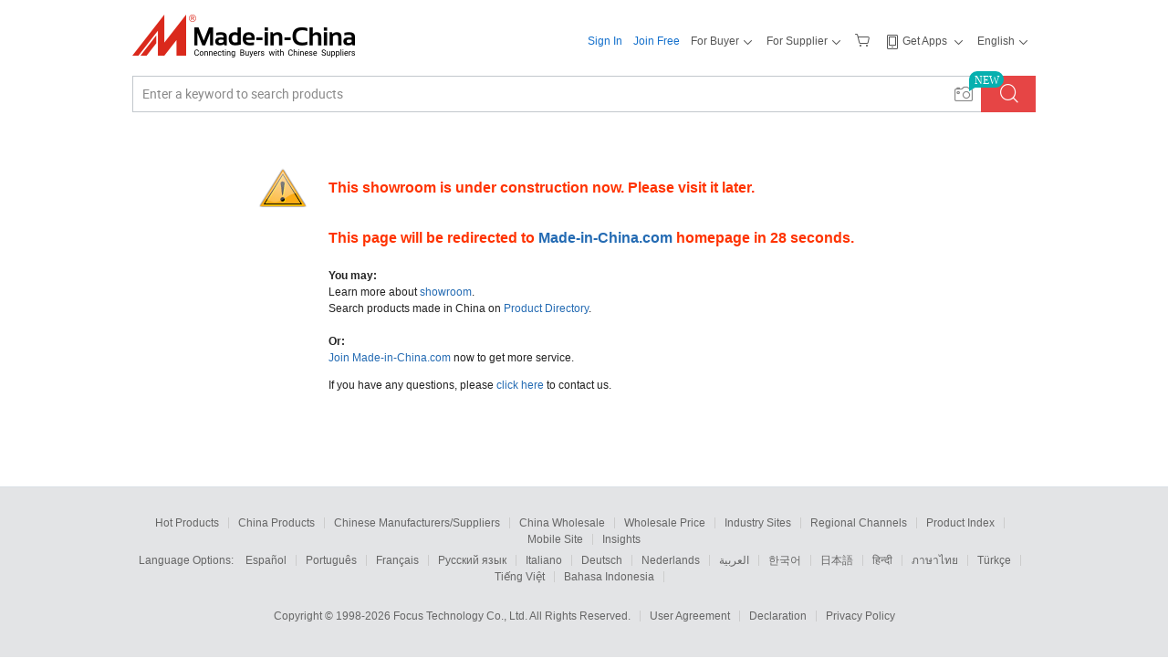

--- FILE ---
content_type: text/css
request_url: https://www.made-in-china.com/style/common08.css?v=dAwJkhtOaEfT
body_size: 11183
content:
@import "/mice/validator.css";
/*M-I-C.CommonStyle1221*/
html{-webkit-text-size-adjust:none}/*forChromeFontRule*/
body{font-size:12px;*font-size:75%;background-color:#fff}/*Base12px*/
#main th,#main td{font-size:12px}
#urh,#footer{font-family:Verdana,Arial,Helvetica,sans-serif;font-size:91.67%}
#urhC,#lesC,#urh h1,#urhB,.qp,.searchdata{font-family:Arial,Helvetica,sans-serif;font-weight:normal}
.qp{font-weight:normal}
h1,h2,h3,h4,h5,h6,small,big{font-size:100%}
body,h1,h2,h3,h4,h5,h6,form,table{margin:0;border:0}
img{border:0}
body,td,th,select,input,button{font-family:Arial,Helvetica,sans-serif;}
img,select,input,button{vertical-align:middle}
input,textarea,button,select,div,td{font-family:Arial;font-weight:normal;font-size:inherit}
em{font-style:normal}
ul,li{margin-top:0;margin-bottom:0;margin-left:0;margin-right:0;padding:0;list-style:none}
caption{font-weight:bold;text-align:left;border-top-width:0;border-right-width:0;border-left-width:0;padding-bottom:2px}
hr{clear:both;color:#A9BAD3}
a span{cursor:pointer}
a{text-decoration:none}
a:link,#header a:visited,#headC a:visited,#nav a:visited,#urh a:visited,.urhD a:visited,#urhC  a:visited,#fastLink a:visited,#footer a:visited,.search a:visited{color:#246bb3}
a:visited{color:#774B90}
#top a:link,#top a:visited{color:#666}
#top #newMsg a:link,#top #newMsg a:visited{color:#FF7800}
#newMsg img{margin-bottom:2px;>margin-bottom:-2px}
a:hover,#top a:hover,#header a:hover,#headC a:hover,#nav a:hover,#urh a:hover,.urhD a:hover,#urhC a:hover,#fastLink a:hover,#footer a:hover,.search a:hover{color:#ff850a;text-decoration:underline}
/*reservedWords*/
.r{text-align:right}
.l{text-align:left}
.c{text-align:center}
.fr{float:right}
.fl{float:left}
.clr,.clear,.clean{clear:both}
.hide{display:none}/*4Show&Hide*/
.nobr{white-space:nowrap}
.b{font-weight:bold}
.noWrap{white-space:nowrap}
/*Layout*/
#top{background-position:bottom;background-color:#ededed;color:#bbb;height:18px;padding-bottom:3px;padding-top:5px;font-size:11px;}
#top .cont, #header, #headC, #nav, #urhC, #navC, .urhD, #footer, #main, #fastLink, #bottom_banner{margin-left:auto;margin-right:auto}
#top .basket{background:url(/images/basket.gif) no-repeat;width:16px;height:18px}
#user{color:#bbb;overflow:hidden;zoom:1;float:left;margin-top:-3px;line-height:18px}
#user li{float:left;padding:1px 3px 0}
#user .help{line-height:18px;display:block;width:42px;background:url(/images/bg_help.gif) left 1px no-repeat;position:relative;height:18px;padding-left:5px}
#user .over{background-position:left -34px;z-index:999}
#user #helpList{width:80px;background:#fff;border:1px solid #c4c3c3;position:absolute;height:80px;margin-top:15px;z-index:1;padding-top:3px}
#user #helpList a{display:block;padding:3px 4px;line-height:13px}
#helpList a:hover{color:#e35b00}
#welcome_logon_span,#new_user{color:#333;_padding-left:2px}
#top,#pr,#nSt,#nEd,#pr li,#pr .now,#pr .now a,#pr .now span,#pr li.now,#nav,.search,#sSt,#sEd,.dropItem input,.moreQp,#voNav,#vSt,#vEd,#urh,.mr,.hot-search #linkMoreN{background-image:url(/images/heafot2010l.png);background-repeat:repeat-x}
#top {background: none;border-bottom: 1px solid #ddd;}
#nav{border-bottom:3px solid #C41A29;font-family:Tahoma, Geneva, sans-serif}
/*logo*/
#micLogo{width:224px;height:60px;background:url('https://img.made-in-china.com/sources/logo/made-in-china_l.gif') no-repeat;display:block;text-indent:-999em;outline:none}
#micLogo:hover{background:url('https://img.made-in-china.com/sources/logo/logo_hover.gif')}
/*main*/
#main{line-height:1.5;padding-bottom:10px}
/*Footer*/
#footer{zoom:1;color:#333;background-position:0 -352px;text-align:center;padding-top:6px;clear:both;border-top:1px solid #d4d4d4;margin-top:20px;font-family:Tahoma, Arial, Helvetica, sans-serif}
#footer #links{font-size:12px}
#footer ul{padding-bottom:3px;padding-top:3px;margin:0 10px}
#footer li{display:inline;padding-left:5px;padding-right:10px;*padding-right:7px;background:url(/images/footlinksBg.gif) no-repeat right center}
#footer .ls{background-position:-999em}
#footer p{line-height:1.25;margin:0}
#footer #cr{padding-bottom:18px;padding-top:5px;color:#333}
#footer #focusPro{margin:5px auto;overflow:hidden;zoom:1;font-size:11px;text-align:center}
#footer #focusPro li{padding:0 8px;display:inline}
#focusPro li.ls,#focusPro li.fs{background:none}
#footer .les{margin-left:7px}
/*VerificationCode*/
#captchaInput{margin-bottom:5px;width:96px;ime-mode:disabled}
/*core end*/
/*Header*/
#header{height:61px;padding-top:10px;padding-bottom:10px}
#header h1,#micLogo{float:left;margin-top:5px}
#header h1 #micLogo{margin: 0;}
#banner{float:right;width:489px;text-align:right; position:relative; margin-right:10px}
.banneraslogo{position:absolute; right:0;top:0;_right:-1px;top:-1px;z-index:1}
.proHere{position:absolute; left:0; top:0}
#pr{float:left}
.nav,#nSt,#nEd{height:26px}
.nav{margin-top:-26px;padding-left:300px}
#nSt{width:10px;float:left;background-position:left 0}
#nEd{width:2px;float:left;background-position:right 0}
.nav #pr{background-position:0 -27px}
#pr li,#pr a,#pr span{float:left;line-height:26px;height:26px;font-weight:bold}
#pr li{background-repeat:no-repeat;background-position:right -135px}
#pr a{color:#003298;padding-left:1px}
#pr span{padding:0 20px}
#pr li.now{background-position:0 -108px;position:relative}
#pr li.now a{background-position:left -81px;background-repeat:no-repeat;color:#fff;padding-left:1px}
#pr li.now a:hover{color:#fff}
#pr li.now span{background-position:right -54px;background-repeat:no-repeat;color:#fff;padding:0 20px}
.nav #nVo,#nav #pr #nVo{background-image:none;border-right:none}
/*navWithBanner*/
#nav{height:26px;margin-top:0;background-position:0 -466px}
#nav #nSt{background-position:left -435px}
#nav #nEd{float:right;background-position:right -435px}
#nav #pr{margin-right:40px;overflow:visible;background-position:0 -528px;height:26px;border-left:1px solid #adbad6;border-right:1px solid #adbad6;padding-left:5px;margin-left:105px;_margin-left:65px}
#pr li,#pr a,#pr span{line-height:27px}
#nav #pr li{border-right:1px solid #adbad6;background-repeat:no-repeat;background-position:99em}
#nav #pr li.now{border:none;background-repeat:repeat-x;background-position:0 -108px;margin-top:-1px;position:relative;height:27px;*border-bottom:1px solid #c41a29;margin-left:-1px;background-color:red}
#les{padding-top:8px}
#les li,#les a:link,#les a:visited,#les span{color:#4f69b5;font-size:11px;float:left;line-height:12px;height:12px;font-weight:bold}
#les li{padding:0 8px ;border-right:1px solid #86a0d3}
#les li.last{border:none}
/*Color*/
.red,.red:link{color:#F30}
.blu,.blu:link{color:#09F}
.blu2,.blu2:link{color:#063688}
.org,.org:link{color:#F60}
.cgray,.cgray:link,.gray{color:#666;font-size:11px;font-family:Verdana,Arial,Helvetica,sans-serif;font-weight:normal}
.gray{margin-left:6px}
.coffee,.coffee:link{color:#930}
.asterisk{color:#F30;font-weight:normal}
.remark{color:#757575;font-weight:normal}
/*URH*/
#urhB{padding:7px 0;text-indent:1em}/*URHBlank*/
#urhB h1{margin-top:0;font-weight:normal}
/* PD OB*/
.pdname strong,.prolistsl strong{font-size:130%;font-weight:normal}
.pdname strong .keyw,.prolistsl strong .keyw{font-weight:bold}
/*suggest_text.css*/
.suggestionAD td.spacer img,.TextDropdown .pp span{background-image:url(/images/search_list/sprites.png);background-repeat:no-repeat}
.TextDropdown{background:#fff;overflow:hidden;padding:1px;font-size:12px;width:170px;min-width:150px;text-align:left;border-right:1px solid #02548e;border-top:1px solid #ccc;border-left:1px solid #9cc0e8;border-bottom:2px solid #02548e;margin-top:-1px}
.TextDropdown .spanMatchText{color:#049CDB;}
.NormalElement,.HighElement{width:100%;overflow:hidden;cursor:pointer;padding:3px}
.spanWord{display:block;float:left;white-space:nowrap}
.spanCount{display:block;color:#777;font-size:11px;float:right;padding-right:5px;text-align:right;white-space:nowrap}
.NormalElement{background:#fff}
#sugestionAds{background:#f1f4ff;border-top:1px solid #e3e8fe;font-size:11px}
.suggestionAD{overflow:hidden;padding:3px;width:98%}
.suggestionAD table{width:100%}
.suggestionAD td.spacer img{width:20px;height:20px;background-position:0 -20px}
.suggestionAD .company,.suggestionAD .company:visited{color:#008000}
.HighElement{background:#f1f1f1;}
.HighElement span,.HighElement .spanMatchText{}
.HighElement a:link,.HighElement a:visited{}
.noMatchData{font-weight:bold;color:#00f}
.TextDropdown .pp{text-align:center;color:#999}
.TextDropdown .pp span{display:block;width:112px;height:14px;line-height:12px;margin:0 auto;text-indent:-999px;background-position:0 0}
.HighLight{background:#fdf4cc}
.HighLight td.spacer img{background-position:-40px -20px}

/* pager  20130402 by zmx*/
#pager{line-height:normal;clear:both;text-align:center;padding:15px 0}
.pageNum a:link,.pageNum a:visited,.pageNum strong{margin-right:-1px;padding:3px 7px;background-color:#fff;border:1px solid #ddd; color:#666;text-decoration: none;}
.pageNum a:visited{color:#023DB5}
.pageNum a:hover,.pageNum b a:hover,.pageNum .now:link,.pageNum .now:visited,.pageNum .now:hover,.pageNum strong{
    border:1px solid #e64545;
    background: #e64545;
    position: relative;
    color: #fff;
    *position: static;
}
.pageNum a img{border:none;margin:0; *padding-bottom: 1px;}
.pageMark{padding:25px 0 5px 0;font-size:91.67%}
.pageMark a{color:#999}
.pageMark a,.pageMark strong{padding:1px;margin-left:3px}
/*OLDWidth*/
.w960{width:960px;margin:0 auto}
.w860{width:860px;margin:0 auto}
.w856{width:856px;margin:0 auto}
.w778{width:778px;margin:0 auto}
.w776{width:774px;margin:0 auto}
.w600{width:600px}
.w660{width:660px}
.w760{width:760px}
.font11px{font-size:11px}
.font12px{font-size:12px}
.font13px{font-size:13px;font-weight:bold;line-height:20px;padding-bottom:3px}
.font14px{font-size:14px;font-weight:bold}
.font15px{font-size:15px;font-weight:bold}
.font16px{font-size:16px;font-weight:bold}
.font18px{font-size:18px;font-weight:bold}
/*OLD*/
.linepadding{background-image:url(/images/line.gif);background-repeat:repeat-x;background-position:center;clear:both;margin:0 10px 10px;height:1px;font-size:0;line-height:1px}
.title h3,.forbuyer p,.tradeshow p,.homefaq p,.protitle h3,.textbook .faqtitle,.h-login-t,#content .ictitle,#recommend p,#newo p{font-weight:bold}
.title,.title h3,.forbuyer p,.tradeshow p,.homefaq p,.protitle h3,.textbook .faqtitle,.h-login-t,#content .ictitle,.proleft p,#recommend p,#newo p{font-size:12px}
.title,.title h3,.forbuyer p,.tradeshow p,.homefaq p,.protitle h3,.textbook .faqtitle,.h-login-t,.proleft p,#content .ictitle{color:#333}
.textbook .faqtitle{color:#5B86B9}/* from */
.submitc{background-image:url(/images/button-bg.gif);background-repeat:repeat-x;background-position:center top;border:1px solid #644001;color:#644001;font-weight:bold;padding:3px 15px;font-size:12px}
.submitc.disabled{background:#e5e5e5;color:#666;border:1px solid #aaa}
.mailboxbig{font-size:16px;font-weight:bold}
.title{height:28px;line-height:28px;border-bottom:solid 1px #b7c7dd;clear:both;background:url(/images/bg_title.gif) repeat-x;margin:0pt;padding-left:12px;padding-right:12px;text-align:left}
h2.title{font-size:108.33%}
.title h3{line-height:20px;padding:0 0;margin:0 0 0 12px}
.titleborder{border:1px solid #ddd;zoom:1;margin-bottom:10px;clear:both;overflow:hidden}
.bcgray{padding:5px;display:block;background:#E9F2FB;border-bottom:solid 1px #BED7F1;clear:both}
.bcgray p{margin:8px;padding:0}
.nt{border-top-width:0}
.nb{border-bottom:2px solid #0000FF}
.bgcolor{padding:12px}
.titleborder .spacer{padding:10px 12px 10px 12px}
#rfq-post{float:right;position:relative}
#rfq-intro{position:absolute;top:30px;right:1px;}
#rfq-intro .rfq-intro{background:#fff4bd;width:250px;padding:10px;border:1px solid #f3ca4f;border-radius:3px;}
#rfq-intro .rfq-arrow{border:8px dashed transparent;width:0;height:0;}
#rfq-intro .arrow-up{border-bottom:8px solid #f3ca4f;position: absolute;top:-16px;right:20px;width:0;height:0;}
#rfq-intro .arrow-up span{position: absolute;width:0;height:0;border-bottom:8px solid #fff4bd;margin:-7px 0 0 -8px;_margin:-22px 0 0 -8px}
#rfq-intro .arrow-down{border-top:8px solid #f3ca4f;position: absolute;bottom:-16px;left:20px;width:0;height:0}
#rfq-intro .arrow-down span{position: absolute;width:0;height:0;border-top:8px solid #fff4bd;margin:-9px 0 0 -8px}
#rfq-intro .close{width:7px;height:7px;position:absolute;background:url(/images/closed.gif) no-repeat;top:7px;right:-25px;_right:7px; cursor:pointer}
.searchdata{text-align:left;padding:5px 10px;clear:both;zoom:1;font-size:110%}
.searchdata h4{font-weight:normal}
.searchdata h1{display:inline}
.searchdata strong,.searchdata span,.searchdata h1{font-weight:bold;color:#E35B00}
.searchdata #rfq{float:right;height:18px;position:relative}
.searchbottom{border:1px solid #E1E1E1;background-color:#EFEFEF;text-align:center;width:776px;margin-right:auto;margin-left:auto;line-height:26px;padding-top:4px;padding-bottom:4px}
.searchbottom input,.searchbottom select{vertical-align:middle}
.searchbottom .inputtext{font-size:12px;border-top:solid 1px #666;border-right:solid 1px #CCC;border-bottom:solid 1px #CCC;border-left:solid 1px #666;padding-top:2px;padding-bottom:2px;width:170px}
.qs{background:#BFD3DE url(/images/qs_bg.gif) repeat-x top;font-size:8pt;line-height:2;margin-right:15px;margin-left:15px;padding-right:3px;padding-left:3px;height:20px;overflow:hidden;white-space:nowrap;width:auto;text-align:center}
.qs a,.qsi a{margin-left:5px;padding-left:3px}
.qs strong,.qsi strong{font-weight:normal}
.qsi{background:#BFD3DE url(/images/qs_bg.gif) repeat-x top;font-size:8pt;line-height:2;margin-right:17px;margin-left:17px;height:20px;text-align:center;margin-top:3px}
.divline{clear:both;font-size:0;line-height:0;height:1px;border-top:1px dashed #ccc;margin-top:15px;margin-bottom:15px}
.smtable td,.smtable th{padding-right:8px;padding-left:8px}
.smtable th{text-align:right}
.ctd td{text-align:center}
.function{padding:5px}
#prodetail h1,#offerdetail h1{font-size:13px;margin:0;padding:0}
/*256 banner*/
.ad256,.mb10{margin-bottom:10px}
.mt10{margin-top:10px}
#bottom_banner{margin-left:auto;margin-right:auto;margin-bottom:10px;width:469px;position:relative; padding-left:20px}
#bottom_banner .banneraslogo{}
/*CommonStyleEnd*/
/*SearchBar*/
.search,#sSt,#sEd{height:64px;font-family:Tahoma, Arial, Helvetica, sans-serif}
.search{background-position:0 -232px;margin:0 auto}
#sSt{width:10px;float:left;background-position:left -165px}
#sEd{width:10px;float:right;background-position:right -165px}
.seaIn{padding:7px 15px 0;background: #e64545;}
.searchBt .seaIn form {display:inline-block;*display:inline;zoom:1;position:relative;}
.seaIn form{height:28px;}
.seaIn input{background-color:#fff}
.seaIn .formC{width:805px}
.seaIn .formP{width:930px}
.min-size .seaIn .formP{width:920px}
.dropFst input,.dropItem .drop{border-bottom:1px solid #b4c1d2;border-right:1px solid #b4c1d2;border-top:1px solid #8a92a3;border-left:1px solid #8a92a3}
.dropFst{*padding-right:1px}
.dropFst input{height:21px;line-height:21px;width:270px;padding:2px 0 2px 2px}
.min-size .dropFst input{width:260px}
.dropFst,.dropItem{float:left;margin-right:4px;*margin-right:2px}
#dropItem1,#dropItem2{margin-right:1px;*margin-right:0;margin-right:3px\0}
.dropItem{position:relative}
.dropItem .drop{cursor:default;height:21px;line-height:21px;padding:2px 0 2px 3px;width:143px;background-position:right -297px;background-repeat:no-repeat;background-color:#fff}
#dropItem1 .drop,#dropItem1 .options{width:150px}
#dropItem1 .options li{width:127px}
#dropItem2 .drop,#dropItem2 .options{width:237px;*width:227px}
#dropItem2 .options{*width:230px}
#dropItem1 .options,#dropItem2 .options{height:273px;overflow-y:auto;overflow-x:hidden}
.dropItem .onInputBox{background-position:right -324px}
.dropItem .inInputBox{background-position:right -351px}
ul.options{background:#FFF;position:absolute;width:146px;left:0;top:27px;*top:28px;border-bottom:1px solid #666;border-right:1px solid #666;border-left:1px solid #ccc;display:none;text-align:left;z-index:999}
ul.options li{padding:3px}
#options1 li{width:140px}
#catalogs ul.options{width:137px}
.options li:hover, .options li.hover{background-color:#0066CC;color:#FFF;cursor:default}
.search button {border:0;cursor:pointer;height:29px;padding:0;width:73px;background:none;float:left;margin-top:-2px;*margin-left:3px}
.feelLucky{float:left}
.search #feelLuckyBtn,.search #feelLucky{width:88px;*margin-left:0px}
.advS{margin-left:5px;line-height:2;margin-bottom:-5px;float:left;font-size:11px;font-family:Tahoma;float:left}
.qp{line-height:25px;text-align:center;padding:0 10px}
.qp a{margin-left:3px}
.moreQp{background-position:right -381px;background-repeat:no-repeat;padding-left:2em;padding-right:1.5em}
.mr{background-position:250px -678px;background-repeat:no-repeat;clear:both;font-weight:bold;line-height:24px;padding:0 23px 0 0;text-align:right}
/*NoQp*/
.noQp,.noQp #sSt,.noQp #sEd{height:48px}
.noQp{background-position:0 -247px}
.noQp #sSt{background-position:left -180px}
.noQp #sEd{background-position:right -180px}
.searchBt{background:#f1f1f1;border:1px solid #ddd;height:45px;margin-bottom:10px;text-align:center;}
.searchBt button{float:none}
.searchBt input,.searchBt select{border:1px solid #ccc;padding:3px 5px;}
/*Your Recent Keywords*/
#rkp{text-align:left;padding-left:45px}
.widePage #rkp{padding-left:72px}
.searchfeedback {clear:both;margin:0;padding:10px;text-align:right; overflow:hidden;zoom:1}
/*fastLink*/
#fastLink{border:1px solid #eae8e9;overflow:hidden;height:1%;line-height:130%;margin-bottom:10px;font-size:11px;font-family:Verdana, Geneva, sans-serif;background:#fff url(/images/bg_fastLink.gif) repeat-x left bottom}
#fastLink dl,#fastLink dd,#fastLink dt{margin:0}
#fastLink dt{padding:0 0 0.6em 0;color:#333}
#fastLink dl{padding:10px 0 8px 2.1%;float:left;width:31%}
#fastLink dd{padding-bottom:0.5em;line-height:1.1}
/*SafeImage*/
#pref{padding:2px 7px;background:#FFCCFF;text-align:right;margin:0 auto 5px;border-bottom:1px solid #FF99FF}
#pref a:link,#pref a:visited{color:#000}
/*qpMoreKeys*/
#qpMore{display:none;text-align:left;position:absolute;z-index:10;margin:-6px auto auto 11px;>margin:-3px auto auto 11px}
#qpMore a{margin-left:auto}
#qpMore a.mr{left:0;font-weight:normal;padding-right:15px;height:16px;line-height: 16px;position:absolute;display:block;top:0;background:#fff url(/images/heafot2010l.png) no-repeat 32px -667px;border:1px solid #fdd155;border-bottom:none;margin-left:0 !important;text-indent: 10px}
#qpMore #qpKeys a.mr{background:#fff url(/images/heafot2010l.png) no-repeat 39px -667px;}
.qp #linkMoreN{background-position:right -380px;font-weight:normal;margin-left:10px;padding-right:13px;background-repeat:no-repeat}
#qpKeys{line-height:24px;text-indent:0; min-width: 80px; background-position:right bottom;border-width:1px;background-color:#fffbf1;border-style:solid;border-color:#fdd155;margin-top:16px;margin-left:0 !important;>margin-left:2px}
#qpKeys a{padding:0 6px;display:block;white-space:nowrap}
#qpKeys a:hover{background-color:#fff6e0}
/*SelectLover*/
span.select{text-decoration:none;border:1px solid #A5ACB2;background:url(/images/search_list/sprites.png) #fff right -379px no-repeat;padding:3px 20px 3px 5px;color:#000;line-height:14px;height:14px;zoom:1;vertical-align: middle;_margin-bottom:1px}
span.select:hover div{display:block}
span.select{background-position:right -378px \0;}
.selectMenu{display:none;position:absolute;z-index:10;background-color:#fff;border-top:1px solid #B2B2B2;border-right:1px solid #000;border-bottom:1px solid #000;border-left:1px solid #B2B2B2}
.selectMenu a{text-indent:2px;line-height:1.5;text-decoration:none;color:#000;display:block;text-align:left}
.selectMenu a:link{white-space:nowrap}
.selectMenu a:hover{background-color:#B2B4BF;color:#000;text-decoration:none}
/*a2b*/
.selectLine,.selectLineB{padding-left:10px;height:29px;line-height:29px;border:1px solid #e1eaf9;border-top:none;background:#f7f7f7}
.selectLine img,.selectLineB img{_margin-top:3px}
/* enlarge */
.enlarge-con,.topRank-enlarge{background:#f1f1f1;text-align:center;position:absolute;z-index:999;border:1px solid #ccc;padding:10px;-moz-box-shadow:1px 1px 5px #999;-webkit-box-shadow:1px 1px 5px #999;box-shadow:1px 1px 5px #999}
.prevDetail{display:block;clear:both;height:20px;padding-top:5px;width:300px}
.prevDetailW365{width:365px}
.arrow-left,.arrow-right{position:absolute;height:21px;width:11px;background:url(/images/search_list/sprites.png) no-repeat 0 -420px}
.arrow-right{background-position:-11px -420px}
.useIcons{margin-top:5px}
.enlarge-icon{margin-left:5px;cursor:pointer}
.sImg{float:left;background:#fff;padding:5px 10px 0;height:295px}
.sImg .photo40{margin-bottom:2px;background:url('https://img.made-in-china.com/images/showroomtp/common/simgbg.gif') no-repeat top center;height:40px;width:40px;padding:3px;cursor:pointer}
.sImg .photo40 div{background:#FFF;display:table-cell;height:40px;width:40px;line-height:32px;text-align:center;vertical-align:middle;>display:block;>font-size:35px;>font-family:Arial;overflow:hidden}
.sImg .on{background-position:center -46px}
/*photoborder.css.20091221*/
.PhotoL{float:left}
.PhotoR{float:right;padding-left:5px}
.Photo100,.vhPhoto100{background:#FFF;display:table-cell;height:100px;width:100px;*line-height:85px;text-align:center;vertical-align:middle;>display:block;>font-size:85px;>font-family:Arial;overflow:hidden}/*VisitHistroy*/
.Photo100 a,.vhPhoto100 a{width:100px;height:100px;>display:block;>font-size:85px;>font-family:Arial}
.Photo160{background:#FFF;display:table-cell;height:160px;width:160px;line-height:156px;text-align:center;vertical-align:middle;>display:block;>font-size:145px;>font-family:Arial;overflow:hidden}
.Photo160 a{width:160px;height:160px;>display:block;>font-size:145px;>font-family:Arial}
.photo300{background:#fff;display:table-cell;height:300px;width:300px;line-height:255px;text-align:center;vertical-align:middle;>display:block;>font-size:255px;>font-family:Arial;overflow:hidden}
.photo300 a{width:300px;height:300px;>display:block;>font-size:255px;>font-family:Arial}
.PhotoL .inquire img,.PhotoR .inquire img{margin:auto}
a.inquire{text-align:center;padding:2px 0;width:100px;display:block}
/*PhotoX@Pro&Off*/
.prolistsl .trPhoto{width:100px;height:100px;padding:1px 3px 3px 1px;background:url(/images/topRankImg100.gif) no-repeat right top}
.prolistsl .trPhoto{border-collapse:collapse;border:0}
.prolistsl .hover{background:url(/images/topRankImg100.gif) no-repeat left -111px}
.prolist .PhotoR,.prolistsl .PhotoR{margin:5px 0 5px 10px}
.imgList .trPhoto{width:160px;height:160px;padding:1px 3px 3px 1px;background:url(/images/topRankImg160.gif) no-repeat right top}
.imgList .hover{background:url(/images/topRankImg160.gif) no-repeat 0 -173px}
/*Product Compare Images*/
.imageborder{border:1px solid #E5E5E5}
/* Pro List Table PIC */
.prophotos,.offerphotos{height:100px;width:100px;border:1px solid #ccc;text-align:center}
.prophotos td,.offerphotos td{background-color:#fff}
.trk .prophotos td,.trk .offerphotos td{border-width:0}
/*Homepage Spotlight Images Border*/
.titleborder .spacer .ctd img{border:1px solid #EEEEEE}
/*Product Detail Images*/
.prodetailpicout{float:right;text-align:center;margin-top:5px}
.prodetailpic{background-color:#fff;height:160px;width:160px;text-align:center;vertical-align:middle;margin:5px auto 5px auto}
.prodetailpic a:link,.prodetailpic a:visited{text-decoration:none}
.prodetailpic td{text-align:center;vertical-align:middle}
/*VO*/
#crow td .photoborder td,#crow td .photoborder160 td,.prophotos td,.offerphotos td,.procompare .photoborder td,#crow .photoborder100 td,.procompare .photoborder100 td{background-color:#fff;vertical-align:middle;padding:0;text-align:center;border-top-style:none;border-right-style:none;border-bottom-style:none;border-left-style:none}
.photoborder{height:60px;width:60px}
.photoborder100{height:100px;width:100px}
.photoborder160{height:162px;width:162px}
.photoborder,.photoborder160,.photoborder100{border-top:1px solid #ddd;border-right:1px solid #ddd;border-bottom:1px solid #ddd;border-left:1px solid #ddd}
.photoborder img,.photoborder160 img,.photoborder100 img{border:0}
.fat,.fixed{width:60px;border-width:0}
.tall,.fixed{height:60px;border-width:0}
.fat100,.fixed100{width:100px;border-width:0}
.tall100,.fixed100{height:100px;border-width:0}
.fat160,.fixed160{width:160px;border-width:0}
.tall160,.fixed160{height:160px;border-width:0}
/* VO Showroom Template Select Image */
.imgtemplate{border:1px solid #A9BAD3;margin-bottom:3px}
/*photoborder.end*/
/*notes.css20091221*/
.fieldtitle{vertical-align:text-top}
.fieldtitleerror,#crow table .fieldtitleerror,#crow .ftabv .fieldtitleerror,#crow .ftabh .fieldtitleerror,.smtable .fieldtitleerror{border-top-width:1px;border-bottom-width:1px;border-left-width:1px;border-top-style:solid;border-bottom-style:solid;border-left-style:solid;border-top-color:#cc0000;border-bottom-color:#cc0000;border-left-color:#cc0000}
.fieldinfoerror,#crow table .fieldinfoerror,#crow .ftabv .fieldinfoerror,#crow .ftabh .fieldinfoerror,.smtable .fieldinfoerror{border-top-width:1px;border-right-width:1px;border-bottom-width:1px;border-top-style:solid;border-right-style:solid;border-bottom-style:solid;border-top-color:#cc0000;border-right-color:#cc0000;border-bottom-color:#cc0000}
.fieldinfoerror .info,.fieldtitleerror .info{font-size:100%;font-weight:bold;color:#CC0000}
.fieldnoticeerror{border:1px solid #CC0000}
#error #errortitle,#ok #oktitle,#editip #editiptitle,#notice #noticetitle{line-height:130%;font-weight:bold}
#error{width:85%;background-color:#fff;border:1px solid #FFB400;padding:0;margin:10px auto}
#error #errortitle{width:100%;background:#FFF0CC;border:1px solid #fff}
#error #errortitle td{font-size:130%;color:#FF0000;padding:5px 0 5px 5px;text-align:left}
#error #info{text-align:left;padding-left:70px;padding-top:10px;padding-right:10px;padding-bottom:10px}
#ok,#oks{width:88%;padding:0;margin:10px auto;background-color:#fff;border:1px solid #70B440}
#ok #oktitle{line-height:47px;text-align:left}
#ok #oktitle,#oks #okstitle{color:#3C9649;background-color:#E2F0D9;border:1px solid #fff;padding-top:5px;padding-right:10px;padding-bottom:5px;padding-left:10px}
#oks #okstitle{font-family:"Times New Roman",Times,serif;font-style:italic;line-height:38px;font-size:14px}
#ok #info{font-size:110%;padding:10px 10px 10px 63px}
#ok #info h4{font-size:150%;font-weight:normal}
#notice{width:88%;background-color:#fff;border:1px solid #F57C1E;padding:0;margin:10px auto}
#notice hr{color:#CCC}
#notice #noticetitle{font-size:130%;background-color:#FDE5D2;color:#FF0000;border:1px solid #fff;padding-top:5px;padding-right:10px;padding-bottom:5px;padding-left:10px;background-image:url(/images/notice_en.gif);background-repeat:no-repeat;background-position:5px 5px;height:47px}
#notice .info{padding:10px}
#editip{width:88%;margin:10px auto;background-color:#fff;border:1px solid #4CA7DA}
#editip #editiptitle{background-image:url(/images/tip_en.gif);border:1px solid #fff;font-size:16px;color:#0066CC;font-style:normal;height:47px;background-color:#CCE6F4;padding-top:5px;padding-right:10px;padding-bottom:5px;padding-left:10px;background-repeat:no-repeat;background-position:5px 5px}
#editip #info{font-size:13px;padding-left:63px;padding-top:10px;padding-right:10px;padding-bottom:10px;line-height:130%;font-weight:bold}
/*error and ok end*/
.error_info{color:red}
/*note.end*/
/*menuNav.css20091221*/
.proleft{border:1px solid #ddd;background-color:#fff;width:188px;clear:both;float:left;margin-bottom:10px}
.proleft p,#catAlertSide p{background:url(/images/bg_title.gif) repeat-x;border-bottom:1px solid #ddd;padding-left:12px;padding-top:2px;padding-bottom:2px;margin:0;display:block;font-weight:bold;line-height:19px}
.proleft ul{margin:7px 5px 10px 25px;padding:0;font-size:12px}
.proleft ul li{list-style-image:url(/images/common/rec_arrow.gif);list-style-type:none;margin-top:0.3em;margin-bottom:0.3em;line-height:130%}
.proleft .more{padding-top:0;padding-right:10px;padding-bottom:10px;padding-left:10px}
.toprankleft,.imgLeft{margin:0 auto 10px auto}
td .toprankleft,td .imgLeft{margin:0 auto 10px auto}
/*ABoutUsSide*/
.sideAbtTit{line-height:24px;color:#fff;background-color:#366FAA;padding-left:15px;font-weight:bold;padding-top:1px;background-image:url(/images/common/menunavtitle-bg.gif);background-repeat:repeat-x;font-size:110%;width:155px;margin-bottom:1px}
#sideAbt{width:181px;border:none;font-weight:bold}
#sideAbt ul{padding:11px 0 30px 11px;background-image:url(/images/aboutus/bg-sidebarul.gif);background-repeat:repeat-y;background-position:left top}
#sideAbt ul li{margin:0;padding:5px 25px 5px 4px;line-height:130%}
#sideAbt ul li a:visited{color:#023DB5}
/*SideNormal*/
#menunav{border-bottom:6px solid #85ACD6;width:190px;margin-top:1px;font-size:12px;margin-bottom:10px}
#menunav ul{margin:0;padding:0}
#menunav li{background-color:#bfd6ee;list-style-type:none;padding:0.3em 4px 0.3em 15px;line-height:1.2em;margin-bottom:1px;font-size:100%}
#menunav li a{color:#275F9D;font-weight:bold}
#menunav li a:hover{text-decoration:none;color:#E35B00}
.menunavtit{line-height:24px;color:#fff;background-color:#366FAA;padding-left:15px;font-weight:bold;padding-top:1px;background-image:url(/images/common/menunavtitle-bg.gif);background-repeat:repeat-x;font-size:110%;width:175px}
.menunavkong{width:680px;vertical-align:top}
/*SideAdArea*/
div.skyScraper{margin-bottom:10px;width:190px}
#listrow .skyScraper img{display:block;margin-right:0}
.listrow .skyScraper img{margin-right:0}
#listrow img.aSky,.listrow img.aSky{position:absolute;height:auto;width:auto;margin-left:144px}
#listrow,.listrow{text-align:right;vertical-align:top;width:190px;padding-left:10px;_padding-left:0;padding-right:0}
div.listrow{float:right}
.listrow .buttonad,.listrow .showcase,.listrow .rightimg{margin-bottom:10px}
.listrow div.skyScraper a,.listrow .buttonad a,.listrow .showcase a{display:block;margin-bottom:10px}
.listrow div.skyScraper{margin-left:0;overflow:hidden}
div.skyScraper .as{float:left}
/*SideRight*/
.sideRight{padding-left:10px}
/*Alert*/
#listrow #catAlertSide{width:190px;float:none}
#catAlertSide{background:#edf2fd url(/images/catAlertSide-bg.jpg) no-repeat left bottom;text-align:left;border:1px solid #d0dbed}
#catAlertSide p{background-image:url(/images/icon_alert.gif);background-position:right 3px;background-repeat:no-repeat}
#catAlertSide div{padding:10px}
#catAlertSide lable{display:block}
#catAlertSide img{border:0;cursor:pointer}
#catAlertSide input.nolog{margin:5px 0 0}
#catAlertSide center{margin-top:5px;padding-top:5px;text-align:right}
#catAlertSide center input{margin-bottom:3px}
#catAlertSide #email{border:1px solid #A5ACB2;width:166px;height:18px;margin-bottom:2px;margin-top:2px}
.catAlertBt{background:#edf2fd url(/images/catAlertBt-bg.jpg) no-repeat left top;border:1px solid #d0dbed;padding-left:150px;padding-top:4px;padding-bottom:4px}
.catAlertBt #email{width:180px}
#listrow #email{width:148px}
#catAlertSide strong{color:#D163AC;font-weight:normal}
/*Feed*/
.feed{background:url(/images/feed.png);margin-bottom:10px;line-height:44px;padding-right:75px}
/*menuNav.css*/
/*visitHistory*/
#visitHistory{text-align:left;border:1px solid #e6e6e6;width:188px;margin-bottom:10px}
#visitHistory a.proName:visited{color:#023DB5}
#visitHistory a.proName:hover{color:#E35B00}
#visitHistory h3{padding-left:10px;height:25px;line-height:25px;border-top:1px solid #fff;border-bottom:1px solid #d4d4d4;background:#f4f4f4}
#visitHistory strong{display:block;padding:6px 10px 0}
#visitHistory ul{margin:0;padding-bottom:5px}
#visitHistory ul li{position:relative;z-index:5;padding:1px 0;margin:0;font-size:11px;font-family:Tahoma,Arial,sans-serif;display:block}
#visitHistory ul li a.proName{display:block;border:1px solid #fff;background:url(/images/search_list/sprites.png) no-repeat -99px -453px;padding:0 3px 2px 20px;width:163px}
#visitHistory ul li a.proName:hover{background-color:#f2f2f2;text-decoration:none}
#visitHistory ul.categories li a:hover{background-color:#fff;text-decoration:underline}
#visitHistory .subCon{position:absolute;z-index:10;left:-332px;top:-50px;border:1px solid #ccc;background:#e9e9e9;padding:5px;width:320px;display:none}
#visitHistory .vhPhoto100{float:left;border:1px solid #ddd;line-height:100px}
#visitHistory .rightCon{padding-left:110px}
#visitHistory .rightCon p{padding:0;margin:0;line-height:1.2}
#visitHistory .rightCon p.com{margin:5px 0}
#visitHistory .rightCon p.com a:link{color:#008000}
#visitHistory .rightCon strong{padding-left:0;padding-top:0;word-break:break-all}
#visitHistory .subBox{background:#fff;padding:10px 0 10px 10px;overflow:hidden;zoom:1}
#visitHistory .subCon .arrow{position:absolute;left:330px;top:55px;width:6px;height:11px;background:url(/images/search_list/sprites.png) 0 -720px no-repeat}
#listrow #visitHistory .more,#visitHistory .more,.top-search .more{display:block;padding:3px 10px;text-align:right;background:url(/images/search_list/sprites.png) no-repeat right -753px;font-weight:bold;margin-right:10px;color:#023db5}
#visitHistory .tip{padding:20px 20px 20px 10px;font-size:12px;background:#fff;margin:0}
/*topRank enlarge*/
.toprankWidth{width:498px;height:300px}
.dis{width:185px;padding-left:8px;float:left;text-align:left;height:300px;overflow:hidden}
.dis a:link,.dis a:visited{color:#0337b8}
.dis h2{font-size:14px;height:35px}
.dis .icons{padding:5px;height:45px}
.dis .icons img{margin-bottom:2px}
.dis .proImg {overflow:hidden;zoom:1;height:68px}
.dis .proImg .photo55{float:left;background:#fff url(/images/bg_mImgs.gif) repeat-x left bottom;padding:5px 18px 8px;padding:5px 16px 4px\0;cursor:pointer}
.dis .photo55 div{background:#FFF;display:table-cell;height:55px;width:55px;line-height:48px;text-align:center;vertical-align:middle;>display:block;>font-size:48px;>font-family:Arial;overflow:hidden}
.dis .proImg #first{margin-right:3px}
.dis .proImg div.cur{background:#fff}
.dis .con{background:#fff;padding:10px 10px 0;height:133px}
.dis .con h3{font-size:11px;padding-bottom:15px}
.dis .con p{margin:0;padding:1px 0}
.dis .link{height:75px;padding-top:60px;text-align:center;font-size:14px;font-weight:bold}
.dis .link a{text-decoration:underline}

.related{padding:10px 0}
.relatedBox{font-family:Tahoma;overflow:hidden;zoom:1;text-align:left;padding:3px}
.relatedBox h3{display:inline;font-size:11px;margin-right:5px; margin-bottom:5px;}
.relatedBox a{padding-right:11px;font-size:11px;white-space:nowrap;font-family:Tahoma}
.relatedLink{display:inline;width:810px}
.relatedBox .openmore,.relatedBox .closeless{background-image:url(/images/bg_more.gif);background-repeat:no-repeat;width:35px;cursor:pointer;font-size:11px;padding:2px 2px 0 0;color:#023DB5;display:inline-block}
.relatedBox .openmore{background-position:right 2px}
.relatedBox .closeless {background-position:right -17px;*background-position:right -16px}
.related-new h3{display:block;}
.related-new .relatedLink a{display:inline-block; width:300px;}
.related-btn{margin:10px 0; cursor:pointer; text-align:left;}
.related-btn img{ vertical-align:text-top; margin-right:5px;}
/*mini basket*/
.link a:link,.link a:visited{color:#0a1cba;text-decoration:underline}
.add a:link,.add a:visited{color:#666}
.listBox a:link,.listBox a:visited{color:#023DB5}
.alreadyAdd{padding-left:20px;background:url(/images/basket.gif) no-repeat left center;font-size:11px;text-align:left;width:80px;margin:0 auto}
.alreadyAdd{width:90px}
.mixList .act .add a,.mixList .act .alreadyAdd a,.texList .act .add a,.texList .act .alreadyAdd a{display: inline}
.alreadyAdd{background:url(/images/icon-ok.gif) no-repeat left center}

.arrow-b,.arrow-s,#basketInner,.bigBasket #name li.now,.delet,.bigBasket .listBox a{ background-image:url(/images/basket/sprite.png); background-repeat: no-repeat}
#basketWarp div,#basketWarp p{font-family:Tahoma, Arial, Helvetica, sans-serif}
#basketWarp{background:#b9b6b6;padding:3px 3px 0 20px;color:#444343;font-size:11px}
.arrow-b,.arrow-s{width:12px;height:20px;position:absolute;left:3px;top:3px; background-position:-11px -111px;cursor:pointer}
.arrow-s{background-position:2px -111px}
#basketInner{ background-color:#e9eaea; background-position:left  top; background-repeat:repeat-x;border:1px solid #fff;border-bottom:none}
#basketInner h2{padding-bottom:3px;font-size:11px}
.smallBasket strong{color:#fb4f03;font-weight:normal}
.smallBasket{padding:10px}
.bigBasket{height:77px}
.bigBasket,.imgBox{overflow:hidden;zoom:1}
.bigBasket .img,.bigBasket .imgBox,.bigBasket .link,.bigBasket ul{float:left}
.bigBasket .link{padding:30px 15px 15px;width:100px}
.bigBasket .link a{text-decoration:underline;font-weight:bold}
.bigBasket .img{padding:12px 8px;height:52px}
.delet{width:14px;height:13px; background-position:-42px -112px;cursor:pointer}
.bigBasket .img .delet{position:absolute;margin-left:37px}
.bigBasket .listBox .delet{margin-left:5px;float:right}
.bigBasket .img50{background:#FFF;display:table-cell;height:50px;width:50px;line-height:43px;text-align:center;vertical-align:middle;>display:block;>font-size:43px;>font-family:Arial;overflow:hidden;border:1px solid #d4d3d3}
.bigBasket  .imgBox .hover{border:1px solid #fe9b00}
.bigBasket #name{float:right;padding-right:0}
.bigBasket #name li{width:85px;height:34px;line-height:34px;text-align:center;cursor:pointer;text-align:left;padding-left:15px}
.bigBasket #name li strong{font-size:14px}
.bigBasket #name li.now{ background-position:left -78px;color:#fff}
.bigBasket #name li.now strong{color:#ffd800;font-size:14px}
.bigBasket .listBox ul{padding:8px 5px;width:213px}
.bigBasket .listBox a{padding-left:15px; background-position:0 -125px;float:left;width:179px}
.bigBasket .listBox li{padding:2px 0;margin-bottom:2px;overflow:hidden;zoom:1}
.bigBasket .listBox li.hover{background:#ffe1b2;color:#333;text-decoration:none}
.bigBasket .listBox li.hover a{color:#333;text-decoration:none}

/*Share SNS*/
.shareSNS{margin:7px auto 10px;width:130px;overflow:hidden;zoom:1}
.shareSNS a{text-indent:-999px; background-image:url('https://img.made-in-china.com/sources/logo/share_logo.png'); background-repeat:no-repeat; height:16px; line-height:16px; width:16px; float:left; margin:0 2px}
.shareSNS .shareAll{text-indent: 0; width:45px; padding-left:20px; margin:0}
.shareSNS .shareAll:hover{text-decoration:none}
.shareSNS .shareAll span{border-right: solid 1px #666; padding-right:7px}
/*.facebook{background-position:left -16px}*/
.facebookLike{background-position:left -32px}
.twitter{background-position:left -48px}
.linkedin{background-position:left -64px}
.google{background-position:left -80px}
.reddit{background-position:left -96px}
.delicious{background-position:left -112px}
.stumbleupon{background-position:left -128px}
.digg{background-position:left -144px}
#sharebox{width:250px;background-color:#7C7C7C;-moz-border-radius:4px;padding:5px;margin-top:3px}
#ats_inner{background-color:#fff; border:solid 1px #fff}
#at_hover{overflow:hidden;zoom:1; padding:4px}
#at_hover a{padding:2px;cursor:pointer; float:left; width:114px; border:solid 1px #fff}
#at_hover a span{background-image:url('https://img.made-in-china.com/sources/logo/share_logo.png'); background-repeat:no-repeat; padding-left:20px;height:16px; line-height:16px; display:block}
#at_hover a:hover{background-color:#f2f2f2; border:solid 1px #e5e5e5;text-decoration:none}
.atic_facebook span{background-position:left -16px}
.atic_facebook_like span{background-position:left -32px}
.atic_twitter span{background-position:left -48px}
.atic_linkedin span{background-position:left -64px}
.atic_google span{background-position:left -80px}
.atic_reddit span{background-position:left -96px}
.atic_delicious span{background-position:left -112px}
.atic_stumbleupon span{background-position:left -128px}
.atic_digg span{background-position:left -144px}
#ats_head{background-color:#f2f2f2;border:solid 1px #e5e5e5;padding:4px;line-height:1em;position:relative}
#atsptx{color:#4c4c4c; font-weight:bold; position:absolute; right:4px; top:4px;_margin-right:4px;cursor:pointer}

/*rfq*/
#rfq a{float:left; background:url(/images/ico_ebus.gif) no-repeat 0 center; padding-left:20px}
#rfq a:link,#rfq a:visited{color:#023DB5}

/*safe img and rfq*/
.safeImg{float:none;text-align:right;height:26px;line-height:26px;background-color:#f0ddf8;border:1px solid #e6d0ef;margin:5px 0;padding-right:10px;}
/*right qp list*/
.top-search {border: 1px solid #E6E6E6;margin-bottom: 10px;text-align: left;width: 188px;}
.top-search a:visited {color: #023DB5;}
.top-search a:hover {color: #E35B00;}
.top-search h3 {background: none repeat scroll 0 0 #F4F4F4;border-bottom: 1px solid #D4D4D4;border-top: 1px solid #FFFFFF;height: 25px;line-height: 25px;padding-left: 10px;}
.top-search ul {margin: 0;padding:5px 0;}
.top-search li {display: block;font-family: Tahoma,Arial,sans-serif;font-size: 11px;margin: 0;padding: 1px 0;position: relative;}
.top-search ul li a {background: url(/images/catlist.gif) no-repeat scroll 10px 7px transparent;border: 1px solid #FFFFFF;display: block;padding: 0 3px 2px 20px;width: 163px;}


/*******************
 * @mod:Search result alert message
 * @Author:juhailin 2013.1.18
***********************/
.alert-box{
	width: 980px;
	margin: 0 auto;
}
.alert{
	background: #dbe9ff;
	color: #666;
	padding: 10px 8px;
	margin-bottom: 10px;

}
.alert-notice{
	padding-left: 30px;
	background: url(/images/ico_alert_notice.png) 7px 8px no-repeat #dbe9ff;
}
.alert .alert-text{
	font-size: 12px;
}
.alert .alert-text p{
	margin: 0;
	padding: 0;
}
.alert .alert-text span{
	font-weight: 700;
}
.alert .hint-words{
	font-weight: 700;
}
.alert .hint-words a{
	color: #06c;
	text-decoration: underline;
}



/* for new quick word*/
.hot-search {
    width: 990px;
    text-indent: 10px;
    line-height: 30px;
    height: 30px;
    color: #666;
    border-bottom: 1px solid #ddd;
    text-align: left;
    background: #fff;
    margin: 0 auto;
}
.hot-search a {
    color: #666;
}
.hot-search #linkMoreN{background-position:right -380px;font-weight:normal;margin-left:14px;padding-right:13px;background-repeat:no-repeat}
.auto-size .hot-search {width:100%;}

/*-change tm state -201318 -caojiarui*/
.tm-on{
	display:inline-block;
	vertical-align:middle;
	padding-left:22px;
	line-height:18px;
	background:url('https://img.made-in-china.com/sources/logo/tm_on_18.png') no-repeat 0 0;
}
#main .tm-on{
	text-align: left;
}
#main .tm-on:hover{
	text-decoration:none;
}
.tm-off,.tm-off:hover,.tm-off:visited{
	background:url('https://img.made-in-china.com/sources/logo/tm_off_18.png') no-repeat 0 0;
	cursor:default;
	color:#666;
}

.tmer-list{
	padding: 20px 15px 20px 185px;
	background: url('https://img.made-in-china.com/sources/logo/tml_on_40.png') 135px center no-repeat;
}

/*new Qpindex page*/
.new-qp-page span a{ white-space:normal;  border:1px solid #fff; line-height:22px; font-size:12px; padding:2px 5px; text-decoration:none;}
.new-qp-page span a:hover {border:1px solid #72adef; background:#c8dff9; text-decoration:none;}
.new-qp-page p { text-align:left; margin:0;}
.new-qp-page {text-align: left;}

.pro-has-video {
    position: relative;
}
.has-video-icon {
    width: 20px;
    height: 20px;
    position: absolute;
    left: 0;
    bottom: 0;
    background: url(/img/sundry/has-video.png) 0 0 no-repeat;
}

.faptcha-widget {
    position: relative;
    margin: 0;
    display: inline-block;
    *zoom: 1;
    *display: inline;
}
.faptcha-widget #faptcha_response_field {
    position: absolute;
    left: 0;
    top: 0;
    width: 190px;
    height: 22px;
    font-size: 14px;
    line-height: 22px;
    padding: 8px 10px;
    border: 1px solid #ccc;
}
.faptcha-widget #faptcha_response_field:focus {
    border-color: #888;
    outline: none;
}
.faptcha-widget #faptcha_main {
    margin-left: 210px;
    width: 180px;
    height: 42px;
}
.faptcha-widget #faptcha_main a {
    display: inline-block;
    height: 42px;
    line-height: 0;
    opacity: 0.5;
    width: 42px;
}
.faptcha-widget #faptcha_main a:hover {
    opacity: 0.8;
}
.faptcha-widget #faptcha_image_img {
    width: 120px;
    height: 38px;
    border: 1px solid #ccc;
    border-left: 0;
}
.faptcha-widget #faptcha_image {
    float: left;
}
.faptcha-widget #faptcha_reload {
    float: left;
}
.faptcha-widget #faptcha_audio {
    float: left;
    display: none;
}
.faptcha-widget #faptcha_audio_holder {
    width: 21px;
    height: 21px;
}
.faptcha-widget #faptcha_reload_btn {
    background: url(/img/icon/faptcha.png) no-repeat scroll 8px 7px transparent;
}
.faptcha-widget #faptcha_audio_btn {
    background: url(/img/icon/faptcha.png) no-repeat scroll -42px 50% transparent;
}

--- FILE ---
content_type: text/css
request_url: https://www.made-in-china.com/mice/validator.css
body_size: 769
content:
.onShow {
	background-image: url(/mice/images/reg1.gif);
	background-repeat: no-repeat;
	background-position: top left;
	padding: 3px 5px 2px 25px;
	line-height: 16px;
	clear: both
}

.onFocus {
	background-color: #E9F0FF;
	background-image: url(/mice/images/reg2.gif);
	background-repeat: no-repeat;
	background-position: top left;
	padding: 3px 5px 2px 25px;
	line-height: 16px;
	clear: both
}

.onError {
	background-color: #FFC7C7;
	background-image: url(/mice/images/reg3.gif);
	background-repeat: no-repeat;
	background-position: top left;
	padding: 3px 5px 2px 25px;
	line-height: 16px;
	color: #C91B05;
	clear: both
}

.onError img {
	margin: 0 0 2px 0
}

.onSuccess {
	display: none;
}

.onLoad {
	background-color: #FFFFFF;
	background-image: url(/mice/images/loading.gif);
	background-repeat: no-repeat;
	background-position: 3px 3px;
	padding: 3px 5px 2px 25px;
	line-height: 16px;
	display: inline;
}
#dialog,#dialog4login {
    position: fixed;
    _position: absolute;
    width: 525px;
    z-index: 200;
    font-family: Verdana, Arial, Helvetica;
    font-size: 14px;

    padding:6px;
    background:#333;
    -moz-border-radius:4px;
    -webkit-border-radius:4px;
    border-raduis:4px;
    -moz-box-shadow:2px 2px 10px #666;
    -webkit-box-shadow:2px 2px 10px #666;
    box-shadow:2px 2px 10px #666;
}

#dialog-header,#header4login {
    display: block;
    position: relative;
    margin:0;
    padding:0 10px 0 20px;
    background: #f7f7f7;
    height:36px;
    line-height:36px;
    border-bottom:1px solid #ddd
}

#dialog-title,#title4login {
    float: left
}

#dialog-close,#close4login {
    float: right;
    cursor: pointer;
    margin: 12px 3px 0 0;
    height: 11px;
    width: 11px;
    background: url(/mice/images/close.gif) no-repeat
}

#dialog-content,#content4login {
    display: block;
    padding: 6px;
    min-height: 160px;
    color: #666;
    font-size: 14px;
    background:#fff;
}

#dialog-content-inner {
    min-height: 128px;
}

#dialog-mask {
    position: fixed;
    top: 0;
    left: 0;
    height: 100%;
    width: 100%;
    background: #000;
    opacity:0.4;
    filter: Alpha(Opacity=40);
    z-index: 100
}

#dialog-button-container {
    text-align: center;
    margin: 2px 6px 6px 2px;
}

.error {
	background: #fff url(/mice/images/e_bg.jpg) bottom right no-repeat;
	border: 1px solid #924949;
	border-top: none
}

.errorheader {
	background: url(/mice/images/e_hd.gif) repeat-x;
	color: #6f2c2c;
	border: 1px solid #924949;
	border-bottom: none
}

.errorbutton {
	background-color: #9F4C4C;
	border: 1px solid #924949;
	color: #fff;
}

.warning {
	background: #fff url(/mice/images/w_bg.jpg) bottom right no-repeat;
	border: 1px solid #c5a524;
	border-top: none
}

.warningheader {
	background: url(/mice/images/w_hd.gif) repeat-x;
	color: #957c17;
	border: 1px solid #c5a524;
	border-bottom: none
}

.warningbutton {
	background-color: #eFcC47;
	border: 1px solid #957C17;
	color: #957C17;
}

.success {
	background: #fff url(/mice/images/s_bg.jpg) bottom right no-repeat;
	border: 1px solid #60a174;
	border-top: none
}

.successheader {
	background: url(/mice/images/s_hd.gif) repeat-x;
	color: #3c7f51;
	border: 1px solid #60a174;
	border-bottom: none
}

.successbutton {
	background-color: #3c7f51;
	border: 1px solid #fff;
	color: #fff;
}

.prompt {
	background: #fff url(/mice/images/p_bg.jpg) bottom right no-repeat;
	border: 1px solid #4f6d81;
	border-top: none
}

.promptheader {
	background: url(/mice/images/p_hd.gif) repeat-x;
	color: #355468;
	border: 1px solid #4f6d81;
	border-bottom: none
}

.promptbutton {
	background-color: #4F6D81;
	border: 1px solid #fff;
	color: #fff;
}

.confirm {
	background: #fff url(/mice/images/p_bg.jpg) bottom right no-repeat;
	border: 1px solid #4f6d81;
	border-top: none
}

.confirmheader {
	background: url(/mice/images/p_hd.gif) repeat-x;
	color: #355468;
	border: 1px solid #4f6d81;
	border-bottom: none
}

.confirmbutton {
	background-color: #4F6D81;
	border: 1px solid #fff;
	color: #fff;
}

.focus {
	background:#f5f5f5;
	border: 1px solid #ccc;
	border-top: none;
}

.focusheader {
	background:#f5f5f5;
	border: 1px solid #ccc;
	border-bottom: none;
}

.focusbutton {
	background-color: #f5f5f5;
	border: 1px solid #ccc;
	color: #000;
	display:none;
}
/*-change dialog -2013.18 -caojiarui*/
/**
#dialog4login {
	position: fixed;
	width: 525px;
	padding: 0px;
	z-index: 200;
	background: #fff;
	font-family: Verdana, Arial, Helvetica;
	font-size: 14px;
	border:3px solid #ccc;
}

#header4login {
	display: block;
	position: relative;
	padding: 3px 6px 7px;
	height: 14px;
	font-size: 14px;
	font-weight: bold;
}

#title4login {
	float: left
}

#close4login {
	float: right;
	cursor: pointer;
	margin: 3px 3px 0 0;
	height: 11px;
	width: 11px;
	background: url(/mice/images/close.gif) no-repeat
}

#content4login {
	display: block;
	padding: 6px;
	min-height: 160px;
	color: #666666;
	font-size: 13px;
}
**/

--- FILE ---
content_type: application/javascript
request_url: https://www.micstatic.com/athena/js/assets/header/login.layer_02038371.js
body_size: 246
content:
jQuery(function(){var n=function i(){};var o;var a=function i(n,o){if(n.indexOf("?")!==-1){n=n.split("?");if(n[1]){n[1]=n[1]+"&"+o.join("&")}else{n[1]=o.join("&")}n=n.join("?")}else if(n.indexOf("#")!==-1){n=n.splig("#");n[1]="?"+o.join("&");n=n.join("#")}else{n+="?"+o.join("&")}return n};var l="LOGON_CALLBACK_"+(new Date).valueOf();var t={style:{ifrWidth:560,ifrHeight:345,width:340,height:"auto"},text:{title:"Login",close:""},url:"",callback:n,closeBack:n};var e=null;var i=function i(n){if(e){return e}e=this;this._={};this.elems={};this.config=jQuery.extend(true,{},t,n);this.init()};i.prototype={init:function i(){var n=this.elems;var o=this.config},load:function i(n,o){this.unload();window[l]=this.config.callback;var t=[];var e=this;if(document.domain!==window.location.hostname){t.push("domain="+document.domain)}t.push("callback="+l);o=a(o,t);showPoploginArtdialog(window.location.href,n,"1","newLogin")},unload:function i(){if(o){o.close()}window[l]=n}};window.LoginLayer2=i});
//# sourceMappingURL=../../../../__sources__/athena/js/assets/header/login.layer_02038371.js.map


--- FILE ---
content_type: application/javascript
request_url: https://www.micstatic.com/common/js/business/searchBar/searchBar_60a2b020.js
body_size: 22904
content:
function _typeof(e){"@babel/helpers - typeof";return _typeof="function"==typeof Symbol&&"symbol"==typeof Symbol.iterator?function(e){return typeof e}:function(e){return e&&"function"==typeof Symbol&&e.constructor===Symbol&&e!==Symbol.prototype?"symbol":typeof e},_typeof(e)}(function e(t,r){if((typeof exports==="undefined"?"undefined":_typeof(exports))==="object"&&(typeof module==="undefined"?"undefined":_typeof(module))==="object")module.exports=r();else if(typeof define==="function"&&define.amd)define([],r);else{var n=r();for(var a in n)((typeof exports==="undefined"?"undefined":_typeof(exports))==="object"?exports:t)[a]=n[a]}})(this,function(){return function(r){var n={};function a(e){if(n[e])return n[e].exports;var t=n[e]={exports:{},id:e,loaded:false};r[e].call(t.exports,t,t.exports,a);t.loaded=true;return t.exports}a.m=r;a.c=n;a.p="";return a(0)}([function(e,t,r){r(7);r(8);e.exports=r(9)},function(d,e,t){(function(f){(function(e){var a=typeof f==="function"&&f||function(e){setTimeout(e,1)};function r(e,t){return function(){e.apply(t,arguments)}}var t=Array.isArray||function(e){return Object.prototype.toString.call(e)==="[object Array]"};function i(e){if(_typeof(this)!=="object")throw new TypeError("Promises must be constructed via new");if(typeof e!=="function")throw new TypeError("not a function");this._state=null;this._value=null;this._deferreds=[];u(e,r(n,this),r(s,this))}function o(r){var n=this;if(this._state===null){this._deferreds.push(r);return}a(function(){var e=n._state?r.onFulfilled:r.onRejected;if(e===null){(n._state?r.resolve:r.reject)(n._value);return}var t;try{t=e(n._value)}catch(e){r.reject(e);return}r.resolve(t)})}function n(e){try{if(e===this)throw new TypeError("A promise cannot be resolved with itself.");if(e&&(_typeof(e)==="object"||typeof e==="function")){var t=e.then;if(typeof t==="function"){u(r(t,e),r(n,this),r(s,this));return}}this._state=true;this._value=e;l.call(this)}catch(e){s.call(this,e)}}function s(e){this._state=false;this._value=e;l.call(this)}function l(){for(var e=0,t=this._deferreds.length;e<t;e++){o.call(this,this._deferreds[e])}this._deferreds=null}function c(e,t,r,n){this.onFulfilled=typeof e==="function"?e:null;this.onRejected=typeof t==="function"?t:null;this.resolve=r;this.reject=n}function u(e,t,r){var n=false;try{e(function(e){if(n)return;n=true;t(e)},function(e){if(n)return;n=true;r(e)})}catch(e){if(n)return;n=true;r(e)}}i.prototype["catch"]=function(e){return this.then(null,e)};i.prototype.then=function(r,n){var a=this;return new i(function(e,t){o.call(a,new c(r,n,e,t))})};i.all=function(){var s=Array.prototype.slice.call(arguments.length===1&&t(arguments[0])?arguments[0]:arguments);return new i(function(n,a){if(s.length===0)return n([]);var i=s.length;function o(t,e){try{if(e&&(_typeof(e)==="object"||typeof e==="function")){var r=e.then;if(typeof r==="function"){r.call(e,function(e){o(t,e)},a);return}}s[t]=e;if(--i===0){n(s)}}catch(e){a(e)}}for(var e=0;e<s.length;e++){o(e,s[e])}})};i.resolve=function(t){if(t&&_typeof(t)==="object"&&t.constructor===i){return t}return new i(function(e){e(t)})};i.reject=function(r){return new i(function(e,t){t(r)})};i.race=function(a){return new i(function(e,t){for(var r=0,n=a.length;r<n;r++){a[r].then(e,t)}})};i._setImmediateFn=function e(t){a=t};i.prototype.always=function(t){var r=this.constructor;return this.then(function(e){return r.resolve(t()).then(function(){return e})},function(e){return r.resolve(t()).then(function(){throw e})})};if(typeof d!=="undefined"&&d.exports){d.exports=i}else if(!e.Promise){e.Promise=i}})(this)}).call(e,t(2).setImmediate)},function(e,a,i){(function(e){var t=typeof e!=="undefined"&&e||typeof self!=="undefined"&&self||window;var r=Function.prototype.apply;a.setTimeout=function(){return new n(r.call(setTimeout,t,arguments),clearTimeout)};a.setInterval=function(){return new n(r.call(setInterval,t,arguments),clearInterval)};a.clearTimeout=a.clearInterval=function(e){if(e){e.close()}};function n(e,t){this._id=e;this._clearFn=t}n.prototype.unref=n.prototype.ref=function(){};n.prototype.close=function(){this._clearFn.call(t,this._id)};a.enroll=function(e,t){clearTimeout(e._idleTimeoutId);e._idleTimeout=t};a.unenroll=function(e){clearTimeout(e._idleTimeoutId);e._idleTimeout=-1};a._unrefActive=a.active=function(t){clearTimeout(t._idleTimeoutId);var e=t._idleTimeout;if(e>=0){t._idleTimeoutId=setTimeout(function e(){if(t._onTimeout)t._onTimeout()},e)}};i(3);a.setImmediate=typeof self!=="undefined"&&self.setImmediate||typeof e!=="undefined"&&e.setImmediate||this&&this.setImmediate;a.clearImmediate=typeof self!=="undefined"&&self.clearImmediate||typeof e!=="undefined"&&e.clearImmediate||this&&this.clearImmediate}).call(a,function(){return this}())},function(e,t,r){(function(e,w){(function(n,a){"use strict";if(n.setImmediate){return}var i=1;var o={};var r=false;var s=n.document;var l;function e(e){if(typeof e!=="function"){e=new Function(""+e)}var t=new Array(arguments.length-1);for(var r=0;r<t.length;r++){t[r]=arguments[r+1]}var n={callback:e,args:t};o[i]=n;l(i);return i++}function c(e){delete o[e]}function u(e){var t=e.callback;var r=e.args;switch(r.length){case 0:t();break;case 1:t(r[0]);break;case 2:t(r[0],r[1]);break;case 3:t(r[0],r[1],r[2]);break;default:t.apply(a,r);break}}function f(e){if(r){setTimeout(f,0,e)}else{var t=o[e];if(t){r=true;try{u(t)}finally{c(e);r=false}}}}function t(){l=function e(t){w.nextTick(function(){f(t)})}}function d(){if(n.postMessage&&!n.importScripts){var e=true;var t=n.onmessage;n.onmessage=function(){e=false};n.postMessage("","*");n.onmessage=t;return e}}function h(){var r="setImmediate$"+Math.random()+"$";var e=function e(t){if(t.source===n&&typeof t.data==="string"&&t.data.indexOf(r)===0){f(+t.data.slice(r.length))}};if(n.addEventListener){n.addEventListener("message",e,false)}else{n.attachEvent("onmessage",e)}l=function e(t){n.postMessage(r+t,"*")}}function g(){var r=new MessageChannel;r.port1.onmessage=function(e){var t=e.data;f(t)};l=function e(t){r.port2.postMessage(t)}}function p(){var n=s.documentElement;l=function e(t){var r=s.createElement("script");r.onreadystatechange=function(){f(t);r.onreadystatechange=null;n.removeChild(r);r=null};n.appendChild(r)}}function v(){l=function e(t){setTimeout(f,0,t)}}var m=Object.getPrototypeOf&&Object.getPrototypeOf(n);m=m&&m.setTimeout?m:n;if({}.toString.call(n.process)==="[object process]"){t()}else if(d()){h()}else if(n.MessageChannel){g()}else if(s&&"onreadystatechange"in s.createElement("script")){p()}else{v()}m.setImmediate=e;m.clearImmediate=c})(typeof self==="undefined"?typeof e==="undefined"?this:e:self)}).call(t,function(){return this}(),r(4))},function(e,t){var r=e.exports={};var n;var a;function i(){throw new Error("setTimeout has not been defined")}function o(){throw new Error("clearTimeout has not been defined")}(function(){try{if(typeof setTimeout==="function"){n=setTimeout}else{n=i}}catch(e){n=i}try{if(typeof clearTimeout==="function"){a=clearTimeout}else{a=o}}catch(e){a=o}})();function s(t){if(n===setTimeout){return setTimeout(t,0)}if((n===i||!n)&&setTimeout){n=setTimeout;return setTimeout(t,0)}try{return n(t,0)}catch(e){try{return n.call(null,t,0)}catch(e){return n.call(this,t,0)}}}function l(t){if(a===clearTimeout){return clearTimeout(t)}if((a===o||!a)&&clearTimeout){a=clearTimeout;return clearTimeout(t)}try{return a(t)}catch(e){try{return a.call(null,t)}catch(e){return a.call(this,t)}}}var c=[];var u=false;var f;var d=-1;function h(){if(!u||!f){return}u=false;if(f.length){c=f.concat(c)}else{d=-1}if(c.length){g()}}function g(){if(u){return}var e=s(h);u=true;var t=c.length;while(t){f=c;c=[];while(++d<t){if(f){f[d].run()}}d=-1;t=c.length}f=null;u=false;l(e)}r.nextTick=function(e){var t=new Array(arguments.length-1);if(arguments.length>1){for(var r=1;r<arguments.length;r++){t[r-1]=arguments[r]}}c.push(new p(e,t));if(c.length===1&&!u){s(g)}};function p(e,t){this.fun=e;this.array=t}p.prototype.run=function(){this.fun.apply(null,this.array)};r.title="browser";r.browser=true;r.env={};r.argv=[];r.version="";r.versions={};function v(){}r.on=v;r.addListener=v;r.once=v;r.off=v;r.removeListener=v;r.removeAllListeners=v;r.emit=v;r.prependListener=v;r.prependOnceListener=v;r.listeners=function(e){return[]};r.binding=function(e){throw new Error("process.binding is not supported")};r.cwd=function(){return"/"};r.chdir=function(e){throw new Error("process.chdir is not supported")};r.umask=function(){return 0}},function(e,t){var c=function(){try{new Blob;return true}catch(e){return false}}()?window.Blob:function(e,t){var r=new(window.BlobBuilder||window.WebKitBlobBuilder||window.MSBlobBuilder||window.MozBlobBuilder);e.forEach(function(e){r.append(e)});return r.getBlob(t?t.type:undefined)};function r(){var e=~navigator.userAgent.indexOf("Android")&&~navigator.vendor.indexOf("Google")&&!~navigator.userAgent.indexOf("Chrome");return e&&navigator.userAgent.match(/AppleWebKit\/(\d+)/).pop()<=534||/MQQBrowser/g.test(navigator.userAgent)}var n=function(){var l=0;function e(){var a=this,i=[],o=Array(21).join("-")+(+new Date*(1e16*Math.random())).toString(36),s=XMLHttpRequest.prototype.send;this.getParts=function(){return i.toString()};this.append=function(e,t,r){i.push("--"+o+'\r\nContent-Disposition: form-data; name="'+e+'"');if(t instanceof Blob){i.push('; filename="'+(r||"blob")+'"\r\nContent-Type: '+t.type+"\r\n\r\n");i.push(t)}else{i.push("\r\n\r\n"+t)}i.push("\r\n")};l++;XMLHttpRequest.prototype.send=function(e){var t,r,n=this;if(e===a){i.push("--"+o+"--\r\n");r=new c(i);t=new FileReader;t.onload=function(){s.call(n,t.result)};t.onerror=function(e){throw e};t.readAsArrayBuffer(r);this.setRequestHeader("Content-Type","multipart/form-data; boundary="+o);l--;if(l==0){XMLHttpRequest.prototype.send=s}}else{s.call(this,e)}}}e.prototype=Object.create(FormData.prototype);return e}();e.exports={Blob:c,FormData:r()?n:FormData}},function(b,$,e){var S,C;(function(){var u=false;var e=this;var r=function e(t){if(t instanceof r)return t;if(!(this instanceof r))return new r(t);this.EXIFwrapped=t};if(true){if(typeof b!=="undefined"&&b.exports){$=b.exports=r}$.EXIF=r}else{e.EXIF=r}var c=r.Tags={36864:"ExifVersion",40960:"FlashpixVersion",40961:"ColorSpace",40962:"PixelXDimension",40963:"PixelYDimension",37121:"ComponentsConfiguration",37122:"CompressedBitsPerPixel",37500:"MakerNote",37510:"UserComment",40964:"RelatedSoundFile",36867:"DateTimeOriginal",36868:"DateTimeDigitized",37520:"SubsecTime",37521:"SubsecTimeOriginal",37522:"SubsecTimeDigitized",33434:"ExposureTime",33437:"FNumber",34850:"ExposureProgram",34852:"SpectralSensitivity",34855:"ISOSpeedRatings",34856:"OECF",37377:"ShutterSpeedValue",37378:"ApertureValue",37379:"BrightnessValue",37380:"ExposureBias",37381:"MaxApertureValue",37382:"SubjectDistance",37383:"MeteringMode",37384:"LightSource",37385:"Flash",37396:"SubjectArea",37386:"FocalLength",41483:"FlashEnergy",41484:"SpatialFrequencyResponse",41486:"FocalPlaneXResolution",41487:"FocalPlaneYResolution",41488:"FocalPlaneResolutionUnit",41492:"SubjectLocation",41493:"ExposureIndex",41495:"SensingMethod",41728:"FileSource",41729:"SceneType",41730:"CFAPattern",41985:"CustomRendered",41986:"ExposureMode",41987:"WhiteBalance",41988:"DigitalZoomRation",41989:"FocalLengthIn35mmFilm",41990:"SceneCaptureType",41991:"GainControl",41992:"Contrast",41993:"Saturation",41994:"Sharpness",41995:"DeviceSettingDescription",41996:"SubjectDistanceRange",40965:"InteroperabilityIFDPointer",42016:"ImageUniqueID"};var f=r.TiffTags={256:"ImageWidth",257:"ImageHeight",34665:"ExifIFDPointer",34853:"GPSInfoIFDPointer",40965:"InteroperabilityIFDPointer",258:"BitsPerSample",259:"Compression",262:"PhotometricInterpretation",274:"Orientation",277:"SamplesPerPixel",284:"PlanarConfiguration",530:"YCbCrSubSampling",531:"YCbCrPositioning",282:"XResolution",283:"YResolution",296:"ResolutionUnit",273:"StripOffsets",278:"RowsPerStrip",279:"StripByteCounts",513:"JPEGInterchangeFormat",514:"JPEGInterchangeFormatLength",301:"TransferFunction",318:"WhitePoint",319:"PrimaryChromaticities",529:"YCbCrCoefficients",532:"ReferenceBlackWhite",306:"DateTime",270:"ImageDescription",271:"Make",272:"Model",305:"Software",315:"Artist",33432:"Copyright"};var d=r.GPSTags={0:"GPSVersionID",1:"GPSLatitudeRef",2:"GPSLatitude",3:"GPSLongitudeRef",4:"GPSLongitude",5:"GPSAltitudeRef",6:"GPSAltitude",7:"GPSTimeStamp",8:"GPSSatellites",9:"GPSStatus",10:"GPSMeasureMode",11:"GPSDOP",12:"GPSSpeedRef",13:"GPSSpeed",14:"GPSTrackRef",15:"GPSTrack",16:"GPSImgDirectionRef",17:"GPSImgDirection",18:"GPSMapDatum",19:"GPSDestLatitudeRef",20:"GPSDestLatitude",21:"GPSDestLongitudeRef",22:"GPSDestLongitude",23:"GPSDestBearingRef",24:"GPSDestBearing",25:"GPSDestDistanceRef",26:"GPSDestDistance",27:"GPSProcessingMethod",28:"GPSAreaInformation",29:"GPSDateStamp",30:"GPSDifferential"};var h=r.StringValues={ExposureProgram:{0:"Not defined",1:"Manual",2:"Normal program",3:"Aperture priority",4:"Shutter priority",5:"Creative program",6:"Action program",7:"Portrait mode",8:"Landscape mode"},MeteringMode:{0:"Unknown",1:"Average",2:"CenterWeightedAverage",3:"Spot",4:"MultiSpot",5:"Pattern",6:"Partial",255:"Other"},LightSource:{0:"Unknown",1:"Daylight",2:"Fluorescent",3:"Tungsten (incandescent light)",4:"Flash",9:"Fine weather",10:"Cloudy weather",11:"Shade",12:"Daylight fluorescent (D 5700 - 7100K)",13:"Day white fluorescent (N 4600 - 5400K)",14:"Cool white fluorescent (W 3900 - 4500K)",15:"White fluorescent (WW 3200 - 3700K)",17:"Standard light A",18:"Standard light B",19:"Standard light C",20:"D55",21:"D65",22:"D75",23:"D50",24:"ISO studio tungsten",255:"Other"},Flash:{0:"Flash did not fire",1:"Flash fired",5:"Strobe return light not detected",7:"Strobe return light detected",9:"Flash fired, compulsory flash mode",13:"Flash fired, compulsory flash mode, return light not detected",15:"Flash fired, compulsory flash mode, return light detected",16:"Flash did not fire, compulsory flash mode",24:"Flash did not fire, auto mode",25:"Flash fired, auto mode",29:"Flash fired, auto mode, return light not detected",31:"Flash fired, auto mode, return light detected",32:"No flash function",65:"Flash fired, red-eye reduction mode",69:"Flash fired, red-eye reduction mode, return light not detected",71:"Flash fired, red-eye reduction mode, return light detected",73:"Flash fired, compulsory flash mode, red-eye reduction mode",77:"Flash fired, compulsory flash mode, red-eye reduction mode, return light not detected",79:"Flash fired, compulsory flash mode, red-eye reduction mode, return light detected",89:"Flash fired, auto mode, red-eye reduction mode",93:"Flash fired, auto mode, return light not detected, red-eye reduction mode",95:"Flash fired, auto mode, return light detected, red-eye reduction mode"},SensingMethod:{1:"Not defined",2:"One-chip color area sensor",3:"Two-chip color area sensor",4:"Three-chip color area sensor",5:"Color sequential area sensor",7:"Trilinear sensor",8:"Color sequential linear sensor"},SceneCaptureType:{0:"Standard",1:"Landscape",2:"Portrait",3:"Night scene"},SceneType:{1:"Directly photographed"},CustomRendered:{0:"Normal process",1:"Custom process"},WhiteBalance:{0:"Auto white balance",1:"Manual white balance"},GainControl:{0:"None",1:"Low gain up",2:"High gain up",3:"Low gain down",4:"High gain down"},Contrast:{0:"Normal",1:"Soft",2:"Hard"},Saturation:{0:"Normal",1:"Low saturation",2:"High saturation"},Sharpness:{0:"Normal",1:"Soft",2:"Hard"},SubjectDistanceRange:{0:"Unknown",1:"Macro",2:"Close view",3:"Distant view"},FileSource:{3:"DSC"},Components:{0:"",1:"Y",2:"Cb",3:"Cr",4:"R",5:"G",6:"B"}};function t(e,t,r){if(e.addEventListener){e.addEventListener(t,r,false)}else if(e.attachEvent){e.attachEvent("on"+t,r)}}function a(e){return!!e.exifdata}function o(e,t){t=t||e.match(/^data\:([^\;]+)\;base64,/im)[1]||"";e=e.replace(/^data\:([^\;]+)\;base64,/gim,"");var r=atob(e);var n=r.length;var a=new ArrayBuffer(n);var i=new Uint8Array(a);for(var o=0;o<n;o++){i[o]=r.charCodeAt(o)}return a}function s(e,t){var r=new XMLHttpRequest;r.open("GET",e,true);r.responseType="blob";r.onload=function(e){if(this.status==200||this.status===0){t(this.response)}};r.send()}function n(n,a){function t(e){var t=l(e);var r=g(e);n.exifdata=t||{};n.iptcdata=r||{};if(a){a.call(n)}}if(n.src){if(/^data\:/i.test(n.src)){var e=o(n.src);t(e)}else if(/^blob\:/i.test(n.src)){var r=new FileReader;r.onload=function(e){t(e.target.result)};s(n.src,function(e){r.readAsArrayBuffer(e)})}else{var i=new XMLHttpRequest;i.onload=function(){if(this.status==200||this.status===0){t(i.response)}else{a(new Error("Could not load image"))}i=null};i.open("GET",n.src,true);i.responseType="arraybuffer";i.send(null)}}else if(window.FileReader&&(n instanceof window.Blob||n instanceof window.File)){var r=new FileReader;r.onload=function(e){if(u)console.log("Got file of length "+e.target.result.byteLength);try{t(e.target.result)}catch(e){a.call(n,e)}};r.readAsArrayBuffer(n)}}function l(e){var t=new DataView(e);if(u)console.log("Got file of length "+e.byteLength);if(t.getUint8(0)!=255||t.getUint8(1)!=216){if(u)console.log("Not a valid JPEG");return false}var r=2,n=e.byteLength,a;while(r<n){if(t.getUint8(r)!=255){if(u)console.log("Not a valid marker at offset "+r+", found: "+t.getUint8(r));return false}a=t.getUint8(r+1);if(u)console.log(a);if(a==225){if(u)console.log("Found 0xFFE1 marker");return i(t,r+4,t.getUint16(r+2)-2)}else{r+=2+t.getUint16(r+2)}}}function g(e){var t=new DataView(e);if(u)console.log("Got file of length "+e.byteLength);if(t.getUint8(0)!=255||t.getUint8(1)!=216){if(u)console.log("Not a valid JPEG");return false}var r=2,n=e.byteLength;var a=function e(t,r){return t.getUint8(r)===56&&t.getUint8(r+1)===66&&t.getUint8(r+2)===73&&t.getUint8(r+3)===77&&t.getUint8(r+4)===4&&t.getUint8(r+5)===4};while(r<n){if(a(t,r)){var i=t.getUint8(r+7);if(i%2!==0)i+=1;if(i===0){i=4}var o=r+8+i;var s=t.getUint16(r+6+i);return v(e,o,s);break}r++}}var p={120:"caption",110:"credit",25:"keywords",55:"dateCreated",80:"byline",85:"bylineTitle",122:"captionWriter",105:"headline",116:"copyright",15:"category"};function v(e,t,r){var n=new DataView(e);var a={};var i,o,s,l,c;var u=t;while(u<t+r){if(n.getUint8(u)===28&&n.getUint8(u+1)===2){l=n.getUint8(u+2);if(l in p){s=n.getInt16(u+3);c=s+5;o=p[l];i=y(n,u+5,s);if(a.hasOwnProperty(o)){if(a[o]instanceof Array){a[o].push(i)}else{a[o]=[a[o],i]}}else{a[o]=i}}}u++}return a}function m(e,t,r,n,a){var i=e.getUint16(r,!a),o={},s,l,c;for(c=0;c<i;c++){s=r+c*12+2;l=n[e.getUint16(s,!a)];if(!l&&u)console.log("Unknown tag: "+e.getUint16(s,!a));o[l]=w(e,s,t,r,a)}return o}function w(e,t,r,n,a){var i=e.getUint16(t+2,!a),o=e.getUint32(t+4,!a),s=e.getUint32(t+8,!a)+r,l,c,u,f,d,h;switch(i){case 1:case 7:if(o==1){return e.getUint8(t+8,!a)}else{l=o>4?s:t+8;c=[];for(f=0;f<o;f++){c[f]=e.getUint8(l+f)}return c}case 2:l=o>4?s:t+8;return y(e,l,o-1);case 3:if(o==1){return e.getUint16(t+8,!a)}else{l=o>2?s:t+8;c=[];for(f=0;f<o;f++){c[f]=e.getUint16(l+2*f,!a)}return c}case 4:if(o==1){return e.getUint32(t+8,!a)}else{c=[];for(f=0;f<o;f++){c[f]=e.getUint32(s+4*f,!a)}return c}case 5:if(o==1){d=e.getUint32(s,!a);h=e.getUint32(s+4,!a);u=new Number(d/h);u.numerator=d;u.denominator=h;return u}else{c=[];for(f=0;f<o;f++){d=e.getUint32(s+8*f,!a);h=e.getUint32(s+4+8*f,!a);c[f]=new Number(d/h);c[f].numerator=d;c[f].denominator=h}return c}case 9:if(o==1){return e.getInt32(t+8,!a)}else{c=[];for(f=0;f<o;f++){c[f]=e.getInt32(s+4*f,!a)}return c}case 10:if(o==1){return e.getInt32(s,!a)/e.getInt32(s+4,!a)}else{c=[];for(f=0;f<o;f++){c[f]=e.getInt32(s+8*f,!a)/e.getInt32(s+4+8*f,!a)}return c}}}function y(e,t,r){var n="",a;for(a=t;a<t+r;a++){n+=String.fromCharCode(e.getUint8(a))}return n}function i(e,t){if(y(e,t,4)!="Exif"){if(u)console.log("Not valid EXIF data! "+y(e,t,4));return false}var r,n,a,i,o,s=t+6;if(e.getUint16(s)==18761){r=false}else if(e.getUint16(s)==19789){r=true}else{if(u)console.log("Not valid TIFF data! (no 0x4949 or 0x4D4D)");return false}if(e.getUint16(s+2,!r)!=42){if(u)console.log("Not valid TIFF data! (no 0x002A)");return false}var l=e.getUint32(s+4,!r);if(l<8){if(u)console.log("Not valid TIFF data! (First offset less than 8)",e.getUint32(s+4,!r));return false}n=m(e,s,s+l,f,r);if(n.ExifIFDPointer){i=m(e,s,s+n.ExifIFDPointer,c,r);for(a in i){switch(a){case"LightSource":case"Flash":case"MeteringMode":case"ExposureProgram":case"SensingMethod":case"SceneCaptureType":case"SceneType":case"CustomRendered":case"WhiteBalance":case"GainControl":case"Contrast":case"Saturation":case"Sharpness":case"SubjectDistanceRange":case"FileSource":i[a]=h[a][i[a]];break;case"ExifVersion":case"FlashpixVersion":i[a]=String.fromCharCode(i[a][0],i[a][1],i[a][2],i[a][3]);break;case"ComponentsConfiguration":i[a]=h.Components[i[a][0]]+h.Components[i[a][1]]+h.Components[i[a][2]]+h.Components[i[a][3]];break}n[a]=i[a]}}if(n.GPSInfoIFDPointer){o=m(e,s,s+n.GPSInfoIFDPointer,d,r);for(a in o){switch(a){case"GPSVersionID":o[a]=o[a][0]+"."+o[a][1]+"."+o[a][2]+"."+o[a][3];break}n[a]=o[a]}}return n}r.getData=function(e,t){if((e instanceof Image||e instanceof HTMLImageElement)&&!e.complete)return false;if(!a(e)){n(e,t)}else{if(t){t.call(e)}}return true};r.getTag=function(e,t){if(!a(e))return;return e.exifdata[t]};r.getAllTags=function(e){if(!a(e))return{};var t,r=e.exifdata,n={};for(t in r){if(r.hasOwnProperty(t)){n[t]=r[t]}}return n};r.pretty=function(e){if(!a(e))return"";var t,r=e.exifdata,n="";for(t in r){if(r.hasOwnProperty(t)){if(_typeof(r[t])=="object"){if(r[t]instanceof Number){n+=t+" : "+r[t]+" ["+r[t].numerator+"/"+r[t].denominator+"]\r\n"}else{n+=t+" : ["+r[t].length+" values]\r\n"}}else{n+=t+" : "+r[t]+"\r\n"}}}return n};r.readFromBinaryFile=function(e){return l(e)};if(true){!(S=[],C=function(){return r}.apply($,S),C!==undefined&&(b.exports=C))}}).call(this)},function(t,r,e){var n,a;(function(){function b(e){var t=e.naturalWidth,r=e.naturalHeight;if(t*r>1024*1024){var n=document.createElement("canvas");n.width=n.height=1;var a=n.getContext("2d");a.drawImage(e,-t+1,0);return a.getImageData(0,0,1,1).data[3]===0}else{return false}}function $(e,t,r){var n=document.createElement("canvas");n.width=1;n.height=r;var a=n.getContext("2d");a.drawImage(e,0,0);var i=a.getImageData(0,0,1,r).data;var o=0;var s=r;var l=r;while(l>o){var c=i[(l-1)*4+3];if(c===0){s=l}else{o=l}l=s+o>>1}var u=l/r;return u===0?1:u}function m(e,t,r){var n=document.createElement("canvas");w(e,n,t,r);return n.toDataURL("image/jpeg",t.quality||.8)}function w(e,t,r,n){var a=e.naturalWidth,i=e.naturalHeight;var o=r.width,s=r.height;var l=t.getContext("2d");l.save();S(t,l,o,s,r.orientation);var c=b(e);if(c){a/=2;i/=2}var u=1024;var f=document.createElement("canvas");f.width=f.height=u;var d=f.getContext("2d");var h=n?$(e,a,i):1;var g=Math.ceil(u*o/a);var p=Math.ceil(u*s/i/h);var v=0;var m=0;while(v<i){var w=0;var y=0;while(w<a){d.clearRect(0,0,u,u);d.drawImage(e,-w,-v);l.drawImage(f,0,0,u,u,y,m,g,p);w+=u;y+=g}v+=u;m+=p}l.restore();f=d=null}function S(e,t,r,n,a){switch(a){case 5:case 6:case 7:case 8:e.width=n;e.height=r;break;default:e.width=r;e.height=n}switch(a){case 2:t.translate(r,0);t.scale(-1,1);break;case 3:t.translate(r,n);t.rotate(Math.PI);break;case 4:t.translate(0,n);t.scale(1,-1);break;case 5:t.rotate(.5*Math.PI);t.scale(1,-1);break;case 6:t.rotate(.5*Math.PI);t.translate(0,-n);break;case 7:t.rotate(.5*Math.PI);t.translate(r,-n);t.scale(-1,1);break;case 8:t.rotate(-.5*Math.PI);t.translate(-r,0);break;default:break}}function e(e){if(window.Blob&&e instanceof Blob){var t=new Image;var r=window.URL&&window.URL.createObjectURL?window.URL:window.webkitURL&&window.webkitURL.createObjectURL?window.webkitURL:null;if(!r){throw Error("No createObjectURL function found to create blob url")}t.src=r.createObjectURL(e);this.blob=e;e=t}if(!e.naturalWidth&&!e.naturalHeight){var n=this;e.onload=function(){var e=n.imageLoadListeners;if(e){n.imageLoadListeners=null;for(var t=0,r=e.length;t<r;t++){e[t]()}}};this.imageLoadListeners=[]}this.srcImage=e}e.prototype.render=function(e,t,r){if(this.imageLoadListeners){var n=this;this.imageLoadListeners.push(function(){n.render(e,t,r)});return}t=t||{};var a=this.srcImage,i=a.src,o=i.length,s=a.naturalWidth,l=a.naturalHeight,c=t.width,u=t.height,f=t.maxWidth,d=t.maxHeight,h=this.blob&&this.blob.type==="image/jpeg"||i.indexOf("data:image/jpeg")===0||i.indexOf(".jpg")===o-4||i.indexOf(".jpeg")===o-5;if(c&&!u){u=l*c/s<<0}else if(u&&!c){c=s*u/l<<0}else{c=s;u=l}if(f&&c>f){c=f;u=l*c/s<<0}if(d&&u>d){u=d;c=s*u/l<<0}var g={width:c,height:u};for(var p in t)g[p]=t[p];var v=e.tagName.toLowerCase();if(v==="img"){e.src=m(this.srcImage,g,h)}else if(v==="canvas"){w(this.srcImage,e,g,h)}if(typeof this.onrender==="function"){this.onrender(e)}if(r){r()}};if(true){!(n=[],a=function(){return e}.apply(r,n),a!==undefined&&(t.exports=a))}else{this.MegaPixImage=e}})()},function(e,t){function r(r){var t=this;var i=Math.round;var f=Math.floor;var d=new Array(64);var h=new Array(64);var T=new Array(64);var D=new Array(64);var F;var M;var U;var A;var b=new Array(65535);var $=new Array(65535);var Z=new Array(64);var S=new Array(64);var J=[];var L=0;var E=7;var _=new Array(64);var R=new Array(64);var O=new Array(64);var n=new Array(256);var j=new Array(2048);var a;var C=[0,1,5,6,14,15,27,28,2,4,7,13,16,26,29,42,3,8,12,17,25,30,41,43,9,11,18,24,31,40,44,53,10,19,23,32,39,45,52,54,20,22,33,38,46,51,55,60,21,34,37,47,50,56,59,61,35,36,48,49,57,58,62,63];var l=[0,0,1,5,1,1,1,1,1,1,0,0,0,0,0,0,0];var c=[0,1,2,3,4,5,6,7,8,9,10,11];var u=[0,0,2,1,3,3,2,4,3,5,5,4,4,0,0,1,125];var g=[1,2,3,0,4,17,5,18,33,49,65,6,19,81,97,7,34,113,20,50,129,145,161,8,35,66,177,193,21,82,209,240,36,51,98,114,130,9,10,22,23,24,25,26,37,38,39,40,41,42,52,53,54,55,56,57,58,67,68,69,70,71,72,73,74,83,84,85,86,87,88,89,90,99,100,101,102,103,104,105,106,115,116,117,118,119,120,121,122,131,132,133,134,135,136,137,138,146,147,148,149,150,151,152,153,154,162,163,164,165,166,167,168,169,170,178,179,180,181,182,183,184,185,186,194,195,196,197,198,199,200,201,202,210,211,212,213,214,215,216,217,218,225,226,227,228,229,230,231,232,233,234,241,242,243,244,245,246,247,248,249,250];var p=[0,0,3,1,1,1,1,1,1,1,1,1,0,0,0,0,0];var v=[0,1,2,3,4,5,6,7,8,9,10,11];var m=[0,0,2,1,2,4,4,3,4,7,5,4,4,0,1,2,119];var y=[0,1,2,3,17,4,5,33,49,6,18,65,81,7,97,113,19,34,50,129,8,20,66,145,161,177,193,9,35,51,82,240,21,98,114,209,10,22,36,52,225,37,241,23,24,25,26,38,39,40,41,42,53,54,55,56,57,58,67,68,69,70,71,72,73,74,83,84,85,86,87,88,89,90,99,100,101,102,103,104,105,106,115,116,117,118,119,120,121,122,130,131,132,133,134,135,136,137,138,146,147,148,149,150,151,152,153,154,162,163,164,165,166,167,168,169,170,178,179,180,181,182,183,184,185,186,194,195,196,197,198,199,200,201,202,210,211,212,213,214,215,216,217,218,226,227,228,229,230,231,232,233,234,242,243,244,245,246,247,248,249,250];function o(e){var t=[16,11,10,16,24,40,51,61,12,12,14,19,26,58,60,55,14,13,16,24,40,57,69,56,14,17,22,29,51,87,80,62,18,22,37,56,68,109,103,77,24,35,55,64,81,104,113,92,49,64,78,87,103,121,120,101,72,92,95,98,112,100,103,99];for(var r=0;r<64;r++){var n=f((t[r]*e+50)/100);if(n<1){n=1}else{if(n>255){n=255}}d[C[r]]=n}var a=[17,18,24,47,99,99,99,99,18,21,26,66,99,99,99,99,24,26,56,99,99,99,99,99,47,66,99,99,99,99,99,99,99,99,99,99,99,99,99,99,99,99,99,99,99,99,99,99,99,99,99,99,99,99,99,99,99,99,99,99,99,99,99,99];for(var i=0;i<64;i++){var o=f((a[i]*e+50)/100);if(o<1){o=1}else{if(o>255){o=255}}h[C[i]]=o}var s=[1,1.387039845,1.306562965,1.175875602,1,.785694958,.5411961,.275899379];var l=0;for(var c=0;c<8;c++){for(var u=0;u<8;u++){T[l]=1/(d[C[l]]*s[c]*s[u]*8);D[l]=1/(h[C[l]]*s[c]*s[u]*8);l++}}}function e(e,t){var r=0;var n=0;var a=new Array;for(var i=1;i<=16;i++){for(var o=1;o<=e[i];o++){a[t[n]]=[];a[t[n]][0]=r;a[t[n]][1]=i;n++;r++}r*=2}return a}function s(){F=e(l,c);M=e(p,v);U=e(u,g);A=e(m,y)}function I(){var e=1;var t=2;for(var r=1;r<=15;r++){for(var n=e;n<t;n++){$[32767+n]=r;b[32767+n]=[];b[32767+n][1]=r;b[32767+n][0]=n}for(var a=-(t-1);a<=-e;a++){$[32767+a]=r;b[32767+a]=[];b[32767+a][1]=r;b[32767+a][0]=t-1+a}e<<=1;t<<=1}}function x(){for(var e=0;e<256;e++){j[e]=19595*e;j[e+256>>0]=38470*e;j[e+512>>0]=7471*e+32768;j[e+768>>0]=-11059*e;j[e+1024>>0]=-21709*e;j[e+1280>>0]=32768*e+8421375;j[e+1536>>0]=-27439*e;j[e+1792>>0]=-5329*e}}function B(e){var t=e[0];var r=e[1]-1;while(r>=0){if(t&1<<r){L|=1<<E}r--;E--;if(E<0){if(L==255){w(255);w(0)}else{w(L)}E=7;L=0}}}function w(e){J.push(n[e])}function G(e){w(e>>8&255);w(e&255)}function k(e,E){var t,r,n,a,i,o,s,l;var c=0;var u;var f=8;var _=64;for(u=0;u<f;++u){t=e[c];r=e[c+1];n=e[c+2];a=e[c+3];i=e[c+4];o=e[c+5];s=e[c+6];l=e[c+7];var d=t+l;var h=t-l;var g=r+s;var p=r-s;var v=n+o;var m=n-o;var w=a+i;var R=a-i;var y=d+w;var b=d-w;var $=g+v;var S=g-v;e[c]=y+$;e[c+4]=y-$;var C=(S+b)*.707106781;e[c+2]=b+C;e[c+6]=b-C;y=R+m;$=m+p;S=p+h;var I=(y-S)*.382683433;var x=.5411961*y+I;var k=1.306562965*S+I;var P=$*.707106781;var T=h+P;var D=h-P;e[c+5]=D+x;e[c+3]=D-x;e[c+1]=T+k;e[c+7]=T-k;c+=8}c=0;for(u=0;u<f;++u){t=e[c];r=e[c+8];n=e[c+16];a=e[c+24];i=e[c+32];o=e[c+40];s=e[c+48];l=e[c+56];var O=t+l;var F=t-l;var j=r+s;var B=r-s;var G=n+o;var N=n-o;var q=a+i;var W=a-i;var M=O+q;var U=O-q;var A=j+G;var J=j-G;e[c]=M+A;e[c+32]=M-A;var z=(J+U)*.707106781;e[c+16]=U+z;e[c+48]=U-z;M=W+N;A=N+B;J=B+F;var H=(M-J)*.382683433;var X=.5411961*M+H;var V=1.306562965*J+H;var K=A*.707106781;var Y=F+K;var Q=F-K;e[c+40]=Q+X;e[c+24]=Q-X;e[c+8]=Y+V;e[c+56]=Y-V;c++}var L;for(u=0;u<_;++u){L=e[u]*E[u];Z[u]=L>0?L+.5|0:L-.5|0}return Z}function q(){G(65504);G(16);w(74);w(70);w(73);w(70);w(0);w(1);w(1);w(0);G(1);G(1);w(0);w(0)}function W(e,t){G(65472);G(17);w(8);G(t);G(e);w(3);w(1);w(17);w(0);w(2);w(17);w(1);w(3);w(17);w(1)}function z(){G(65499);G(132);w(0);for(var e=0;e<64;e++){w(d[e])}w(1);for(var t=0;t<64;t++){w(h[t])}}function H(){G(65476);G(418);w(0);for(var e=0;e<16;e++){w(l[e+1])}for(var t=0;t<=11;t++){w(c[t])}w(16);for(var r=0;r<16;r++){w(u[r+1])}for(var n=0;n<=161;n++){w(g[n])}w(1);for(var a=0;a<16;a++){w(p[a+1])}for(var i=0;i<=11;i++){w(v[i])}w(17);for(var o=0;o<16;o++){w(m[o+1])}for(var s=0;s<=161;s++){w(y[s])}}function X(){G(65498);G(12);w(3);w(1);w(0);w(2);w(17);w(3);w(17);w(0);w(63);w(0)}function N(e,t,r,n,a){var i=a[0];var o=a[240];var s;var l=16;var c=63;var u=64;var f=k(e,t);for(var d=0;d<u;++d){S[C[d]]=f[d]}var h=S[0]-r;r=S[0];if(h==0){B(n[0])}else{s=32767+h;B(n[$[s]]);B(b[s])}var g=63;for(;g>0&&S[g]==0;g--){}if(g==0){B(i);return r}var p=1;var v;while(p<=g){var m=p;for(;S[p]==0&&p<=g;++p){}var w=p-m;if(w>=l){v=w>>4;for(var y=1;y<=v;++y){B(o)}w=w&15}s=32767+S[p];B(a[(w<<4)+$[s]]);B(b[s]);p++}if(g!=c){B(i)}return r}function P(){var e=String.fromCharCode;for(var t=0;t<256;t++){n[t]=e(t)}}this.encode=function(e,t,r){var n=(new Date).getTime();if(t){V(t)}J=new Array;L=0;E=7;G(65496);q();z();W(e.width,e.height);H();X();var a=0;var i=0;var o=0;L=0;E=7;this.encode.displayName="_encode_";var s=e.data;var l=e.width;var c=e.height;var u=l*4;var f=l*3;var d,h=0;var g,p,v;var m,w,y,b,$;while(h<c){d=0;while(d<u){m=u*h+d;w=m;y=-1;b=0;for($=0;$<64;$++){b=$>>3;y=($&7)*4;w=m+b*u+y;if(h+b>=c){w-=u*(h+1+b-c)}if(d+y>=u){w-=d+y-u+4}g=s[w++];p=s[w++];v=s[w++];_[$]=(j[g]+j[p+256>>0]+j[v+512>>0]>>16)-128;R[$]=(j[g+768>>0]+j[p+1024>>0]+j[v+1280>>0]>>16)-128;O[$]=(j[g+1280>>0]+j[p+1536>>0]+j[v+1792>>0]>>16)-128}a=N(_,T,a,F,U);i=N(R,D,i,M,A);o=N(O,D,o,M,A);d+=32}h+=8}if(E>=0){var S=[];S[1]=E+1;S[0]=(1<<E+1)-1;B(S)}G(65497);if(r){var C=J.length;var I=new Uint8Array(C);for(var x=0;x<C;x++){I[x]=J[x].charCodeAt()}J=[];var k=(new Date).getTime()-n;return I}var P="data:image/jpeg;base64,"+btoa(J.join(""));J=[];var k=(new Date).getTime()-n;return P};function V(e){if(e<=0){e=1}if(e>100){e=100}if(a==e){return}var t=0;if(e<50){t=Math.floor(5e3/e)}else{t=Math.floor(200-e*2)}o(t);a=e}function K(){var e=(new Date).getTime();if(!r){r=50}P();s();I();x();V(r);var t=(new Date).getTime()-e}K()}e.exports=r},function(e,t,s){s.p=n("lrz")+"/";window.URL=window.URL||window.webkitURL;var l=s(1),c=s(5),i=s(6);var u=function(e){var t=/OS (.*) like Mac OS X/g.exec(e),r=/Android (\d.*?);/g.exec(e)||/Android\/(\d.*?) /g.exec(e);var n=t?parseFloat(t.pop().replace(/_/g,".")):0;var a=r?+r.pop().substr(0,3):0;return{oldIOS:t?n<8:false,newIOS:t?n>=13.4:false,oldAndroid:r?a<4.5:false,iOS:/\(i[^;]+;( U;)? CPU.+Mac OS X/.test(e),android:/Android/g.test(e),isNewAndroid:e.indexOf("UCBrowser")>-1&&a>=11,mQQBrowser:/MQQBrowser/g.test(e),mWXBrowser:/MicroMessenger/g.test(e)}}(navigator.userAgent);function r(e,t){var r=this;if(!e)throw new Error("没有收到图片，可能的解决方案：https://github.com/think2011/localResizeIMG/issues/7");t=t||{};r.defaults={width:null,height:null,fieldName:"file",ingnoreOrientation:u.iOS?u.newIOS:u.isNewAndroid?false:true,quality:.7};r.file=e;for(var n in t){if(!t.hasOwnProperty(n))continue;r.defaults[n]=t[n]}return this.init()}r.prototype.init=function(){var a=this,i=a.file,e=typeof i==="string",t=/^data:/.test(i),o=new Image,r=document.createElement("canvas"),s=e?i:URL.createObjectURL(i);a.img=o;a.blob=s;a.canvas=r;if(e){a.fileName=t?"base64.jpg":i.split("/").pop()}else{a.fileName=i.name}if(!document.createElement("canvas").getContext){throw new Error("浏览器不支持canvas")}return new l(function(n,r){o.onerror=function(){var e=new Error("加载图片文件失败");r(e);throw e};o.onload=function(){a._getBase64().then(function(e){if(e.length<10){var t=new Error("生成base64失败");r(t);throw t}return e}).then(function(e){var t=null;if(_typeof(a.file)==="object"&&e.length>a.file.size){t=new FormData;i=a.file}else if(u.android&&u.mWXBrowser){t=new FormData;i=f(e)}else{t=new c.FormData;i=f(e)}t.append(a.defaults.fieldName,i,a.fileName.replace(/\..+/g,".jpg"));n({formData:t,fileLen:+i.size,base64:e,base64Len:e.length,origin:a.file,file:i});for(var r in a){if(!a.hasOwnProperty(r))continue;a[r]=null}URL.revokeObjectURL(a.blob)})["catch"](r)};!t&&(o.crossOrigin="*");o.src=s})};r.prototype._getBase64=function(){var r=this,e=r.img,n=r.file,a=r.canvas;return new l(function(t){try{i.getData(_typeof(n)==="object"?n:e,function(e){if(e){r.orientation=0}else{r.orientation=r.defaults.ingnoreOrientation?0:i.getTag(this,"Orientation")}r.resize=r._getResize();r.ctx=a.getContext("2d");a.width=r.resize.width;a.height=r.resize.height;r.ctx.fillStyle="#fff";r.ctx.fillRect(0,0,a.width,a.height);if(u.oldIOS){r._createBase64ForOldIOS().then(t)}else{r._createBase64().then(t)}})}catch(e){throw new Error(e)}})};r.prototype._createBase64ForOldIOS=function(){var e=this,n=e.img,a=e.canvas,i=e.defaults,o=e.orientation;return new l(function(r){!function(){var e=[s(7)];(function(e){var t=new e(n);if("5678".indexOf(o)>-1){t.render(a,{width:a.height,height:a.width,orientation:o})}else{t.render(a,{width:a.width,height:a.height,orientation:o})}r(a.toDataURL("image/jpeg",i.quality))}).apply(null,e)}()})};r.prototype._createBase64=function(){var e=this,t=e.resize,r=e.img,a=e.canvas,i=e.ctx,o=e.defaults,n=e.orientation;switch(n){case 3:i.rotate(180*Math.PI/180);i.drawImage(r,-t.width,-t.height,t.width,t.height);break;case 6:i.rotate(90*Math.PI/180);i.drawImage(r,0,-t.width,t.height,t.width);break;case 8:i.rotate(270*Math.PI/180);i.drawImage(r,-t.height,0,t.height,t.width);break;case 2:i.translate(t.width,0);i.scale(-1,1);i.drawImage(r,0,0,t.width,t.height);break;case 4:i.translate(t.width,0);i.scale(-1,1);i.rotate(180*Math.PI/180);i.drawImage(r,-t.width,-t.height,t.width,t.height);break;case 5:i.translate(t.width,0);i.scale(-1,1);i.rotate(90*Math.PI/180);i.drawImage(r,0,-t.width,t.height,t.width);break;case 7:i.translate(t.width,0);i.scale(-1,1);i.rotate(270*Math.PI/180);i.drawImage(r,-t.height,0,t.height,t.width);break;default:i.drawImage(r,0,0,t.width,t.height)}return new l(function(n){if(u.oldAndroid||u.mQQBrowser||!navigator.userAgent){!function(){var e=[s(8)];(function(e){var t=new e,r=i.getImageData(0,0,a.width,a.height);n(t.encode(r,o.quality*100))}).apply(null,e)}()}else{n(a.toDataURL("image/jpeg",o.quality))}})};r.prototype._getResize=function(){var e=this,t=e.img,r=e.defaults,n=r.width,a=r.height,i=e.orientation;var o={width:t.width,height:t.height};if("5678".indexOf(i)>-1){o.width=t.height;o.height=t.width}if(o.width<n||o.height<a){return o}var s=o.width/o.height;if(n&&a){if(s>=n/a){if(o.width>n){o.width=n;o.height=Math.ceil(n/s)}}else{if(o.height>a){o.height=a;o.width=Math.ceil(a*s)}}}else if(n){if(n<o.width){o.width=n;o.height=Math.ceil(n/s)}}else if(a){if(a<o.height){o.width=Math.ceil(a*s);o.height=a}}while(o.width>=3264||o.height>=2448){o.width*=.8;o.height*=.8}return o};function n(t){var e=null;if(t){e=[].filter.call(document.scripts,function(e){return e.src.indexOf(t)!==-1})[0]}else{e=document.scripts[document.scripts.length-1]}if(!e)return null;return e.src.substr(0,e.src.lastIndexOf("/"))}function f(e){var t;if(e.split(",")[0].indexOf("base64")>=0)t=atob(e.split(",")[1]);else t=unescape(e.split(",")[1]);var r=e.split(",")[0].split(":")[1].split(";")[0];var n=new Uint8Array(t.length);for(var a=0;a<t.length;a++){n[a]=t.charCodeAt(a)}return new c.Blob([n.buffer],{type:r})}window.lrz=function(e,t){return new r(e,t)};window.lrz.version="4.9.41";e.exports=window.lrz}])});$(function(){if($("#J-search-new-flag").length==0){return}var r={escape:{"&":"&amp;","<":"&lt;",">":"&gt;",'"':"&quot;","'":"&#x27;","/":"&#x2F;"}};var e=[];for(var t in r.escape){e.push(t)}var n={escape:new RegExp("["+e.join("")+"]","g")};var g=function e(t){if(t==null)return"";return(""+t).replace(n.escape,function(e){return r.escape[e]})};var I=$(".J-navController").length>0;var x=$("form[name=searchForm]");if(x.length>0){x.each(function(e,t){(function(e){a(e)})(t)})}function a(c){var t,u;if(!c||!c.word){return}var f=c.word,e=$(c).find(".J-searchType select")[0],w={product:"//keywordsuggestions.made-in-china.com/suggest/getEnProdSuggest.do?param=#param#&kind=5&ad=1&id=MICSearchSuggest&count=10&"+"ignoreCase=true&matchAnywhere=true&catflag=1&seo=1&dataType=json",supplier:"//keywordsuggestions.made-in-china.com/suggest/getEnSupplierSuggest.do?param=#param#&kind=5&ad=1&id=MICSearchSuggest&count=10&"+"ignoreCase=true&matchAnywhere=true&catflag=1&dataType=json"},y=false,u,b=$(f).attr("data-suggest"),t=$(c).attr("data-type");function r(){if(window.InputSuggest&&!y&&b&&w[b]){var d=function e(t,r,n){var a=parseInt(n.height(),10),i=parseInt(r.height(),10),o=5,s=0;if(t+a+o>=i){s=i-a-o}else{s=t+o}n.css("marginTop",s+"px")};var r=function e(t,r){if(I){return false}var n=t;var a=n.elems.$list.parent(),i=r.data[0],o,s,l;h=false;p=null;if(!v){x.find(".m-search-tips-wrap .J-suggest-list li").removeClass("hover")}$(i).addClass("hover");if($(i).hasClass("J-related")){a.addClass("m-query-open");var c="";if(a.find(".J-suggest-related").length==0){c+='<div class="m-search-tips-query J-suggest-related">'}c+='<div class="m-search-tips-query-box J-related-box">';c+='<div class="m-search-tips-query-title">'+$(i).attr("val")+"</div>";s=n.getData(n.getLastWord(),"sug",$(i).attr("data-index"));if(s&&s.related&&s.related.length>0){var u=n.getData(n.getLastWord(),"sug",0);o=u["rUrlMode"];l=u["replaceWord"];if(o){for(var f=0;f<s.related.length;f++){c+='<a href="'+o.replace(l,s.related[f]["linkWord"])+'" class="m-search-tips-query-item">'+s.related[f]["word"]+"</a>"}}}c+="</div>";if(a.find(".J-suggest-related").length==0){c+="</div>";a.append(c)}else{a.find(".J-suggest-related").html(c)}d(i.offsetTop,a.find(".J-suggest-related"),a.find(".J-related-box"));h=true;g=a.find(".J-related-box a")}else{a.find(".J-suggest-related").remove();a.removeClass("m-query-open")}m=null};var e={sug:'<li class="m-search-tip <$ if (typeof related !="undefined" && related.length > 0) return "J-related"; $>" val="<$ return word.replace(/"/g, "&quot;"); $>" data-code="{catCode}" data-cateCode="{enc}" '+'<$ if (typeof _index != "undefined") { return "data-index=\\"" + _index + "\\"" } $> >'+'{{word}}<$ if (catName) { return (" in " + "<em class=\\"keyword-cate\\">"+ catName + "</em>"); } else if (typeof related !="undefined" && related.length > 0) { return "<i class=\\"ob-icon icon-right\\"></i>"; } $></li>',seo:'<li class="m-search-suggest-seo" unchoose="true"><a href="{link}">{word}</a></li>',ads:'<li class="m-search-suggest-ads" unchoose="true"><div class="suggest-pro cf"><a href="{url}" target="_blank" class="pro-img" ads-data="{adsData},pa:1">'+'<img src="{img}" width="80" height="60" alt=""></a><div class="pro-links"><a href="{url}" target="_blank" ads-data="{adsData},pa:2">{name}</a>'+'<a href="{comUrl}" target="_blank" class="company" ads-data="{adsData},pa:3">{comName}</a></div></div><div class="<$ if (adsFlag=="true") return "ad-container" $>"></div></li>'},h=false,t=false,g=null,p=null,n=$(c).find(".J-searchSuggest");if(I){e.sug='<li class="m-search-tip <$ if (typeof related !="undefined" && related.length > 0) return "J-related"; $>" '+'val="<$ return word.replace(/"/g, "&quot;"); $>" '+'data-code="{catCode}" '+'style="<$ if (related.length == 0) return "display:none"; $>"'+'<$ if (typeof _index != "undefined") { return "data-index=\\"" + _index + "\\"" } $> >'+"{{word}}</li>"}$(f).bind("keydown",function(e){if(!h)return;p&&p.removeClass("hover");switch(e.keyCode){case 38:case 40:t=false;p=null;break;case 37:e.preventDefault();if(p&&p.prev("a").length){p=p.prev("a")}else{p=g.last()}break;case 39:if(p&&p.next("a").length){p=p.next("a")}else{p=g.first()}break;case 13:if(p){t=true;p.get(0).click()}break}p&&p.addClass("hover")});var v=false;u=new InputSuggest({carrier:f,targetCarrier:n,ignoreCase:true,asyncData:{url:w[b]},isEncodeParam:true,style:{container:"ul",highlightCls:"keyword-highlight",selectedCls:" ",listCls:"J-suggest-list"},templates:e,triggerOver:v});window.inputSuggest=u;u.sugCustomAction=function(e){if(t)return;if(e.attr("data-code")){C(c,"code",e.attr("data-code"))}C(c,"cateCode",e.attr("data-cateCode"));C(c,"log_from","1");$(c).submit()};u.adsCustomAction=function(e,t){if(t.keyCode==13){e.find("a:eq(0)")[0].click()}};u.on("show",function(){if(I){if(n.find(".J-related").length){n.show()}else{n.hide()}}else{n.show()}});u.on("hide",function(){n.hide()});var m=null;u.on("over",function(e){m=e;r(this,m)});u.on("originalMouseMove",function(e){m=e});u.on("inputChange",function(){var e=this.elems.$list.parent();e.find(".J-suggest-related").remove();e.removeClass("m-query-open")});$(f).bind("focus",function(){if($.trim($(f).val()).length){u.show()}});y=true;var a=null;var i=-1;var o=x.find(".m-search-tips-wrap");var s=".J-suggest-list .J-related";var l=".J-suggest-list li";o.on("mouseleave",s,function(e){if(i<0&&!a){a={x:e.clientX,y:e.clientY}}}).on("mousemove",l,function(e){if(a){if(a.x!==e.clientX||a.y!==e.clientY){var t=Math.abs(S(a,{x:e.clientX,y:e.clientY}));if(t<45){i=setTimeout(function(){if(m){o.find(l).removeClass("hover");r(u,$.extend(true,{},m));m=null}i=-1},400)}else{o.find(l).removeClass("hover");m&&r(u,m)}a=null}}else if(i<0){o.find(l).removeClass("hover");m&&r(u,m)}}).on("mouseenter",".J-suggest-related",function(){if(i>0){o.find(".J-suggest-list li.hover").trigger("mousemove");clearTimeout(i);i=-1}})}}r();function S(e,t){var r=t.x-e.x,n=t.y-e.y;return 360*Math.atan(n/r)/(2*Math.PI)}if(e){var n=function e(){if(!y){r()}if(u){if(w[b]){u.changeAsync(w[b]);u.disabled(false)}else{u.disabled(true)}}};var a=$(c).find(".J-searchType"),i=null,o,s,l=new MaskSelect({carrier:a,trigger:"ontouchend"in window?"click":"mouseover",control:{selectedHide:$(c).find(".J-selectedHide").length?$(c).find(".J-selectedHide").val()==="true":false},style:{tagName:"m-search-select",listCls:"m-search-option-list",menuCls:"m-search-select-title",optCls:"m-search-option"}}),d;window.topSearchSelect=l;l.onchange(function(){b=$(this).attr("data-suggest");t=this.value;c.action=$(this).attr("data-action");n();d=$(this).attr("data-width")+"px";a.parent().css("width",d);$(c).find(".m-search-input-wrap .layout-body").css("marginLeft",d);f.setAttribute("placeholder",this.getAttribute("placeholder"));i=$(c).attr("action");if(i.indexOf("?")!==-1){i=i.split("?")[1];$(c).find("input[type=hidden]").not("[name=previewPersonalFlag]").remove();if(i.indexOf("&")!==-1){o=i.split("&");for(var e=0;e<o.length;e++){s=o[e].split("=");h(s[0],s[1].indexOf("{word}")!==-1?encodeURIComponent(f.value):s[1])}}else if(i.indexOf("=")!==-1){s=i.split("=");h(s[0],s[1])}}});l.triggerChange();l.onchange(function(e){if($(this).text()==="Products"&&!document.documentMode){$(".J-at-pic-search").show()}else{$(".J-at-pic-search").hide()}})}$(c).bind("submit",function(e){if($(f).attr("data-customLink")&&$.trim(f.value)===""){window.location.href=$(f).attr("data-customLink");e.preventDefault();return false}if($.trim(f.value)===""){alert("Please enter a keyword at least for your search.");e.preventDefault();return false}if(!/^[\x00-\x7F\xB0]*$/.test(f.value)){alert("Please input the information in English only.");e.preventDefault();return false}if($(".J-reset-action").length>0){var t=$(".J-reset-action").val();var r=$(".J-extra-param");r.length>0&&$(c).append(r);$(c).attr("action",t)}});function h(e,t){var r=document.createElement("input");r.type="hidden";r.name=e;r.value=t;c.appendChild(r)}function C(e,t,r){if($(e).find("input[name="+t+"]").length>0){$(e).find("input[name="+t+"]").remove()}$(e).append('<input type="hidden" name="'+t+'" value="'+r+'"/>')}(function(){var o=$(c).find(".J-searchHistory"),t=false,e=false;var r,n=".J-search-tip-item",a;if(o.length===0)return;$(c).find(".J-inputWrap").hover(function(){i();s()},function(e){l()});$(f).bind("keyup",function(e){if(e.keyCode===27)return;if($.trim(f.value)!==""){l()}else{s()}});$(f).bind("focus",function(){e=true;s()});$(f).bind("blur",function(){e=false});$(window).bind("load",function(){if(document.activeElement===f){e=true;i()}});function i(){if(!t){t=true;$.ajax({url:"//www.made-in-china.com/ajaxfunction.do?xcase=getKeywordHistory",cache:false,type:"GET",dataType:"json",xhrFields:{withCredentials:true},success:function e(t){var r="",n="<ul>",a="";if(t&&t.type){if(t.type=="1"){r="Popular Searches"}if(t.type=="2"){r="Your Recent Keywords"}}if(r){n+='<li class="m-search-tip-title">'+r+"</li>"}if(t&&t.list&&t.list.length>0){a=t.list;for(var i=0;i<a.length;i++){n+='<li class="m-search-tip J-search-tip-item" '+(t.type=="2"?'data-word="'+g(decodeURIComponent(a[i].word).replace(/\+/g," "))+'"':"")+'><a class="ellipsis" href="'+(a[i].link?a[i].link:"javascript:void(0);")+'">'+g(decodeURIComponent(a[i].word).replace(/\+/g," "))+"</a></li>"}if(t.type=="2"){n+='<li class="m-search-tip-clear"><a class="link-blue J-clear-search-history" href="javascript:void(0);">Clear History</a></li>'}n+="</ul>";o.html(n);s()}}})}}function s(){if(o.css("display")!=="none")return;if(e&&$.trim(f.value)===""&&$.trim(o.html())!==""){o.show();r=$(o).find(n);r.hover(function(){a&&a.removeClass("hover");$(this).addClass("hover");a=$(this)},function(){$(this).removeClass("hover")})}}function l(){o.hide();a&&a.removeClass("hover");a=null}$(f).bind("keydown",function(e){if(!(r&&r.length>0))return;a&&a.removeClass("hover");switch(e.keyCode){case 38:if(a&&a.prev(n).length){a=a.prev(n)}else{if(!a){a=r.last()}else{a=null}}break;case 40:if(a&&a.next(n).length){a=a.next(n)}else{if(!a){a=r.first()}else{a=null}}break;case 13:if(a){if(a.attr("data-word")){$(this).blur();$(this).val(a.attr("data-word"));$(c).submit()}else{a.find("a").get(0).click();e.preventDefault()}}break;case 27:l();break}a&&a.addClass("hover")});o.bind("click",function(e){if($(e.target).hasClass("J-clear-search-history")){if($.removeCookie){$.removeCookie("_kwd");$.removeCookie("_cat");$.cookie("_kwd","",{domain:".made-in-china.com",expires:-1,path:"/"});$.cookie("_cat","",{domain:".made-in-china.com",expires:-1,path:"/"});o.empty();o.hide();t=false;$.cookie("_kwd","",{domain:"www.made-in-china.com",expires:-1,path:"/"});$.cookie("_cat","",{domain:"www.made-in-china.com",expires:-1,path:"/"})}e.preventDefault();return false}if(e.target.nodeName.toLowerCase()==="a"&&$(e.target).attr("href")==="javascript:void(0);"){if($.trim(e.target.innerHTML)){f.value=e.target.childNodes[0].nodeValue;$(c).append("<input type='hidden' name='log_from' value='4'/>");$(c).submit()}e.preventDefault();return false}})})()}(function(){var d,h,g=200;function e(){if(d)return;d=setTimeout(function(){d=null},g);var e=$(".J-header-related-words");if(e.length>0){e.css("overflow","inherit");var t=e.find(".J-related-content"),r=e.find(".J-related-more"),n=parseInt(r.width(),10),a=e.find(".J-related-more-list"),i=a.find(".J-related-keywords"),o=e.find(".J-related-keywords:visible"),s=o.length-1,l=parseInt(e[0].scrollWidth,10),c=parseInt(e.width(),10),u=c-n,f=parseInt(t.width(),10),i;if(h===c){return}h=c;if(l>c){while(o.eq(s).length>0&&s>0){l=l-parseInt(o.eq(s).width(),10)-10;a.prepend(o.eq(s));s--;if(u>l){break}}r.css("display","inline-block")}else if(i.length>0){a.show();s=0;while(i.eq(s).length>0){if(i.eq(s)&&f+i.eq(s).width()+10<c){f=f+i.eq(s).width()+10;r.before(i.eq(s))}s++}a.removeAttr("style");if(a.find(".J-related-keywords").length===0){r.hide()}}}}if($(".J-hasSearchTip").length>0){var t=true;var r='<div class="J-search-input-tip search-input-tip arrow-left">'+'<div class="tip-con">'+"Enter Product Name / CAS No. / Formula / EINECS"+'<i class="J-close-tip ob-icon icon-delete"></i>'+"</div>"+'<span class="arrow arrow-out">'+'<span class="arrow arrow-in"></span>'+"</span>"+"</div>";$(".J-inputWrap").append(r);$(".m-search-input").on("focus",function(){$(".J-search-input-tip").hide()}).on("blur",function(){if(!t){return}$(".J-search-input-tip").show()});$(document).on("click",".J-close-tip",function(){$(".J-search-input-tip").hide();t=false})}e();$(window).bind("resize",e)})()});(function(r){if(a()){$(".J-at-pic-search").show()}else{return}var t={"image/jpeg":true,"image/bmp":true,"image/png":true};var o={show:function e(){$(".m-search-img-loading").css("display","table")},close:function e(){$(".m-search-img-loading").css("display","none")}};var n={quality:.7,fieldName:"multipartFile"};var s=500;var l=0;var c=0;var e="Upload Image <span> (Max 20MB per Image) </span>";var o={show:function e(){$(".m-search-img-loading").css("visibility","visible")},close:function e(){$(".m-search-img-loading").css("visibility","hidden")}};function a(){try{return"localStorage"in window&&window["localStorage"]!==null&&window.Promise}catch(e){return false}}function u(a,i){lrz(a,i).then(function(e){if(!f(s)(e.file.size,"kb")){var t=JSON.parse(JSON.stringify(i));t.quality-=.1;u(a,t)}else{var r=e.formData;var n={ImgWidth:l,ImgHeight:c,zipSize:e.file.size,orgSize:a.size};d(r,n)}}).catch(function(e){o.close();v()})}function i(e,t){var r=(e/1024).toFixed(2);var n=(r/1024).toFixed(2);var a={kb:r,mb:n};return parseFloat(a[t])}function f(r){return function(e,t){if(i(e,t)<=r){return true}else{return false}}}function d(e,t){e.append("orgwidth",t.ImgWidth);e.append("orgheight",t.ImgHeight);e.append("zipsize",t.zipSize);e.append("orgsize",t.orgSize);$.ajax({type:"post",url:"//file.made-in-china.com/img-search/upload",data:e,processData:false,contentType:false,crossDomain:true,success:function e(t){if(t.code===200){b(t.data.statUrl);r.location.href=t.data.url}else{o.close();w()}},error:function e(t){w();console.log(t);o.close()}})}function h(e){return t[e]?true:false}function g(r,n,a){o.show();var e=new FileReader;e.readAsDataURL(r);e.onload=function(e){var t=new Image;t.src=e.target.result;t.onload=function(e){if(this.width){l=this.width;c=this.height;n(r)}else{o.close();a()}};t.onerror=function(e){o.close();a()}}}function p(e){o.show();if(!f(s)(e.size,"kb")){u(e,n)}else{var t=new FormData;t.append("multipartFile",e);var r={ImgWidth:l,ImgHeight:c,zipSize:e.size,orgSize:e.size};d(t,r)}}function v(){$(".m-search-img-tips").empty().append("Upload failed.Incorrect image format. Supported formats：JPG,PNG,BMP.");$(".m-search-img-tips").addClass("imgUpload-error-tip")}function m(){$(".m-search-img-tips").empty().append("Upload failed. Max image size is 20MB");$(".m-search-img-tips").addClass("imgUpload-error-tip")}function w(){$(".m-search-img-tips").empty().append("No network connection. Please check your networksettings and try again.");$(".m-search-img-tips").addClass("imgUpload-error-tip")}function y(){$(".m-search-img-tips").removeClass("imgUpload-error-tip");$(".m-search-img-tips").empty().html(e)}function b(e){var t=new Image;t.src=e;if(t.readyState==="complete"){t=null}else{t.onload=function(){t=null}}}function S(){$(".J-at-pic-search").on("click",function(e){if($(".J-at-search-img-wrap").css("display")==="none"){$(".J-at-search-img-wrap").show();$(".J-searchHistory").hide()}e.preventDefault();e.stopPropagation()});$(".J-inputWrap .m-search-input").on("focus",function(){$(".J-at-search-img-wrap").hide();if($(".J-inputWrap .J-at-pic-search").length>0){$(this).css("padding-right","45px")}});$(document).on("click",function(e){if(e.target!==$(".J-at-search-img-wrap").get(0)){$(".J-at-search-img-wrap").hide();y()}});$(".J-at-search-img-wrap").on("click",function(e){e.stopPropagation()});if($(".J-searchType option:selected").length>0&&$(".J-searchType option:selected").text()!=="Products"){$(".J-at-pic-search").hide()}$(".J-search-upload-img").on("change",function(e){var t;t=e.target&&e.target.files&&e.target.files[0];$(e.target).val("");if(t){if(!f(20)(t.size,"mb")){m();return}if(!h(t.type)){v();return}g(t,p,v)}})}S()})(window);$(function(){if($("#J-search-new-flag").length>0){return}var f,r,a;var i=document.getElementById("SearchForm");if(!i||!i.word){return}var s=i.word,n="//keywordsuggestions.made-in-china.com/suggest/getEnProdSuggest.do?param=#param#&kind=5&ad=1&id=MICSearchSuggest&count=10&"+"ignoreCase=true&matchAnywhere=true&catflag=1&dataType=json",o="//keywordsuggestions.made-in-china.com/suggest/getEnSupplierSuggest.do?param=#param#&kind=5&ad=1&id=MICSearchSuggest&count=10&"+"ignoreCase=true&matchAnywhere=true&catflag=1&dataType=json";if(window.InputSuggest){var e={sug:'<a href="javascript:;" val="<$ return word.replace(/"/g, "&quot;"); $>" J-code="{catCode}">{{word}}<$ if (catName) { return " in "; } $>'+"<span class=highlight-category>{catName}</span></a>",ads:'<div class="suggest-pro cf"><a href="{url}" target="_blank" class="pro-img" ads-data="{adsData},pa:1">'+'<img src="{img}" width="80" height="60" alt=""></a><div class="pro-links"><a href="{url}" target="_blank" ads-data="{adsData},pa:2">{name}</a>'+'<a href="{comUrl}" target="_blank" class="company" ads-data="{adsData},pa:3">{comName}</a></div></div>'};r=new InputSuggest({carrier:s,asyncData:{url:n},isEncodeParam:true,style:{container:"div",highlightCls:"blue",selectedCls:"hover",listCls:"dropmenu-list",itemMarkCls:"suggestItem"},templates:e});r.sugCustomAction=function(e){if(e.attr("J-code")){$(i).find("input[name=code]").val(e.attr("J-code"))}$(i).append("<input type='hidden' name='log_from' value='1'/>");i.submit()};r.adsCustomAction=function(e,t){if(t.keyCode==13){e.find("a:eq(0)")[0].click()}};if($("#searchType select").val()==="1"||$("#searchType select").val()==="2"){r&&r.disabled(true)}r.on("show",function(){$(i).find(".J-inputWrap").addClass("search-focus")});r.on("hide",function(){$(i).find(".J-inputWrap").removeClass("search-focus")});$(s).bind("focus",function(){if($.trim($(s).val()).length){r.show()}})}if(document.getElementById("searchType")){var t=function e(t){if(r){if(t==="0"||t==="1"){if(t==="0"){r.changeAsync(n)}else{r.changeAsync(o)}r.disabled(false)}else{r.disabled(true)}}};f=new MaskSelect({carrier:document.getElementById("searchType"),control:{selectedHide:true}});var l=f._.target,c=f.value();t(c);f.onchange(function(){c=f.value();a=$(this).attr("data-args");i.action=$(this).attr("data-action");t(c);s.setAttribute("placeholder",this.getAttribute("placeholder"))})}$(i).bind("submit",function(e){if($.trim(s.value)===""){alert("Please enter a keyword at least for your search.");e.preventDefault();return false}if(!/^[\x00-\x7F\xB0]*$/.test(s.value)){alert("Please input the information in English only.");e.preventDefault();return false}if(!a&&i.action.indexOf("?")!=-1){a=i.action.substr(i.action.indexOf("?")+1)}if(a){var t,r;$(i).find("input[type=hidden]").remove();if(a.indexOf("&")!==-1){t=a.split("&");for(var n=0;n<t.length;n++){r=t[n].split("=");u(r[0],r[1].indexOf("{word}")!==-1?encodeURIComponent(s.value):r[1])}}else if(a.indexOf("=")!==-1){r=a.split("=");u(r[0],r[1])}}if(f&&f.value()==="2"){window.location.href="//sourcing.made-in-china.com/sourcingrequest?keyword="+encodeURIComponent(s.value)+"&type=keyword&requestfor=1";e.preventDefault();return false}});function u(e,t){var r=document.createElement("input");r.type="hidden";r.name=e;r.value=t;i.appendChild(r)}(function(){var o=$(i).find(".J-history");var e=false;$(i).find(".J-inputWrap").hover(function(){if(!e){e=true;$.ajax({url:"//www.made-in-china.com/ajaxfunction.do?xcase=getKeywordHistory",cache:false,type:"GET",dataType:"json",xhrFields:{withCredentials:true},success:function e(t){var r="",n='<div class="history-word J-hisWord"><a href="//www.made-in-china.com/browsing-history/"><strong>Your Recent KeyWords: </strong></a>',a="";if(t&&t.list&&t.list.length>0){a=t.list;for(var i=0;i<a.length;i++){n+='<a href="javascript:;">'+decodeURIComponent(a[i].word.replace(/\+/g," "))+"</a>"+(i===a.length-1?"":", ")}n+="</div>";o.html(n)}}})}if(s.value===""&&$.trim(o.html())!==""){o.show()}},function(e){o.hide()});$(s).bind("keyup",function(){if(s.value===""&&$.trim(o.html())!==""){o.show()}else{o.hide()}});$(i).find(".J-history").bind("click",function(e){if(e.target.nodeName.toLowerCase()==="a"&&$(e.target).attr("href")==="javascript:;"){if($.trim(e.target.innerHTML)){s.value=e.target.childNodes[0].nodeValue;$(i).append("<input type='hidden' name='log_from' value='4'/>");$(i).submit()}e.preventDefault();return false}})})();(function(){if($("#searchWordMore").length){var e="&#xf0d8;",t="&#xf0d7;",r=".dropmenu-hd",n=".icon",a=$("#searchWordMore");a.find(r).bind("mouseover",function(){a.addClass("hover");a.find(n).html(e)});a.bind("mouseleave",function(){a.removeClass("hover");a.find(n).html(t)})}if($("#qpMore").length&&$("#linkMoreN").length===0){var i=null;$("#qpKeys").show();$("#qpMore").before($("#linkMore").clone().removeClass().attr("id","linkMoreN").removeClass("mr").mouseover(function(){var e=$("#linkMoreN").position();var t=document.documentElement&&document.documentElement.clientWidth+document.documentElement.scrollLeft||document.body&&document.body.clientWidth+document.body.scrollLeft;if(e.left+$("#qpMore").width()>t){$("#qpKeys").css({position:"absolute",right:"-53px"})}else{$("#qpKeys").removeAttr("style")}$("#qpMore").css({left:e.left-8+"px",top:e.top+5+"px"}).show()})).hover(function(){clearTimeout(i)},function(){clearTimeout(i);i=setTimeout(function(){$("#qpMore").hide()},400)})}})();(function(){window.advancedSearch=function(){var e="nolimit",t="",r="",n="",a="";n=$('.dropItem input[name="type"]').size()>0?$('.dropItem input[name="type"]').val():"999";if($('.dropItem input[name="code"]').size()>0){r=$('.dropItem input[name="code"]').val();r=r=="-1"||r=="0"?"":r}switch(f.value()){case"0":t="product";break;case"1":t="supplier";break;case"2":t="sourcing";break;case"4":case"5":case"6":t="offer";break}a=jQuery.trim(jQuery("#searchWord").val());var i="";for(var o=0;o<a.length;o++){var s=a.substring(o,o+1);if(s=="?"){alert("Please input an legal keyword(s).");return false}if(s!="."){if(/^\W+$/.test(s)){i+=" "}else{i+=s}}}i=$.trim(i);var l=i.replace(/_/gi," ").split(" ");var c="";for(var u=0;u<l.length;u++){if(l[u]!==""){c+=(u===0?"":"_")+l[u]}}window.location.href="/advanced-search/"+c+"/"+t+"-"+r+"-"+e+"-"+n+"--.html"}})();(function(){if(!$("#advanced-search").length){return}$("#advanced-search").attr("href","javascript:;");$("#advanced-search").on("click",function(){advancedSearch()})})()});
//# sourceMappingURL=../../../../__sources__/common/js/business/searchBar/searchBar_60a2b020.js.map
